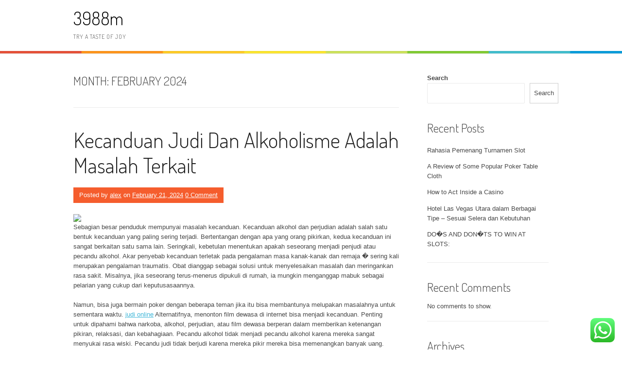

--- FILE ---
content_type: text/html; charset=UTF-8
request_url: https://3988m.com/2024/02/
body_size: 24063
content:
<!DOCTYPE html>
<html lang="en-US">
<head>
<meta charset="UTF-8">
<meta name="viewport" content="width=device-width, initial-scale=1">
<link rel="profile" href="https://gmpg.org/xfn/11">
<link rel="pingback" href="https://3988m.com/xmlrpc.php">
<title>February 2024 &#8211; 3988m</title>
<meta name='robots' content='max-image-preview:large' />
<link rel='dns-prefetch' href='//fonts.googleapis.com' />
<link rel="alternate" type="application/rss+xml" title="3988m &raquo; Feed" href="https://3988m.com/feed/" />
<link rel="alternate" type="application/rss+xml" title="3988m &raquo; Comments Feed" href="https://3988m.com/comments/feed/" />
<style id='wp-img-auto-sizes-contain-inline-css' type='text/css'>
img:is([sizes=auto i],[sizes^="auto," i]){contain-intrinsic-size:3000px 1500px}
/*# sourceURL=wp-img-auto-sizes-contain-inline-css */
</style>
<link rel='stylesheet' id='ht_ctc_main_css-css' href='https://3988m.com/wp-content/plugins/click-to-chat-for-whatsapp/new/inc/assets/css/main.css?ver=4.19' type='text/css' media='all' />
<style id='wp-emoji-styles-inline-css' type='text/css'>

	img.wp-smiley, img.emoji {
		display: inline !important;
		border: none !important;
		box-shadow: none !important;
		height: 1em !important;
		width: 1em !important;
		margin: 0 0.07em !important;
		vertical-align: -0.1em !important;
		background: none !important;
		padding: 0 !important;
	}
/*# sourceURL=wp-emoji-styles-inline-css */
</style>
<style id='wp-block-library-inline-css' type='text/css'>
:root{--wp-block-synced-color:#7a00df;--wp-block-synced-color--rgb:122,0,223;--wp-bound-block-color:var(--wp-block-synced-color);--wp-editor-canvas-background:#ddd;--wp-admin-theme-color:#007cba;--wp-admin-theme-color--rgb:0,124,186;--wp-admin-theme-color-darker-10:#006ba1;--wp-admin-theme-color-darker-10--rgb:0,107,160.5;--wp-admin-theme-color-darker-20:#005a87;--wp-admin-theme-color-darker-20--rgb:0,90,135;--wp-admin-border-width-focus:2px}@media (min-resolution:192dpi){:root{--wp-admin-border-width-focus:1.5px}}.wp-element-button{cursor:pointer}:root .has-very-light-gray-background-color{background-color:#eee}:root .has-very-dark-gray-background-color{background-color:#313131}:root .has-very-light-gray-color{color:#eee}:root .has-very-dark-gray-color{color:#313131}:root .has-vivid-green-cyan-to-vivid-cyan-blue-gradient-background{background:linear-gradient(135deg,#00d084,#0693e3)}:root .has-purple-crush-gradient-background{background:linear-gradient(135deg,#34e2e4,#4721fb 50%,#ab1dfe)}:root .has-hazy-dawn-gradient-background{background:linear-gradient(135deg,#faaca8,#dad0ec)}:root .has-subdued-olive-gradient-background{background:linear-gradient(135deg,#fafae1,#67a671)}:root .has-atomic-cream-gradient-background{background:linear-gradient(135deg,#fdd79a,#004a59)}:root .has-nightshade-gradient-background{background:linear-gradient(135deg,#330968,#31cdcf)}:root .has-midnight-gradient-background{background:linear-gradient(135deg,#020381,#2874fc)}:root{--wp--preset--font-size--normal:16px;--wp--preset--font-size--huge:42px}.has-regular-font-size{font-size:1em}.has-larger-font-size{font-size:2.625em}.has-normal-font-size{font-size:var(--wp--preset--font-size--normal)}.has-huge-font-size{font-size:var(--wp--preset--font-size--huge)}.has-text-align-center{text-align:center}.has-text-align-left{text-align:left}.has-text-align-right{text-align:right}.has-fit-text{white-space:nowrap!important}#end-resizable-editor-section{display:none}.aligncenter{clear:both}.items-justified-left{justify-content:flex-start}.items-justified-center{justify-content:center}.items-justified-right{justify-content:flex-end}.items-justified-space-between{justify-content:space-between}.screen-reader-text{border:0;clip-path:inset(50%);height:1px;margin:-1px;overflow:hidden;padding:0;position:absolute;width:1px;word-wrap:normal!important}.screen-reader-text:focus{background-color:#ddd;clip-path:none;color:#444;display:block;font-size:1em;height:auto;left:5px;line-height:normal;padding:15px 23px 14px;text-decoration:none;top:5px;width:auto;z-index:100000}html :where(.has-border-color){border-style:solid}html :where([style*=border-top-color]){border-top-style:solid}html :where([style*=border-right-color]){border-right-style:solid}html :where([style*=border-bottom-color]){border-bottom-style:solid}html :where([style*=border-left-color]){border-left-style:solid}html :where([style*=border-width]){border-style:solid}html :where([style*=border-top-width]){border-top-style:solid}html :where([style*=border-right-width]){border-right-style:solid}html :where([style*=border-bottom-width]){border-bottom-style:solid}html :where([style*=border-left-width]){border-left-style:solid}html :where(img[class*=wp-image-]){height:auto;max-width:100%}:where(figure){margin:0 0 1em}html :where(.is-position-sticky){--wp-admin--admin-bar--position-offset:var(--wp-admin--admin-bar--height,0px)}@media screen and (max-width:600px){html :where(.is-position-sticky){--wp-admin--admin-bar--position-offset:0px}}

/*# sourceURL=wp-block-library-inline-css */
</style><style id='wp-block-archives-inline-css' type='text/css'>
.wp-block-archives{box-sizing:border-box}.wp-block-archives-dropdown label{display:block}
/*# sourceURL=https://3988m.com/wp-includes/blocks/archives/style.min.css */
</style>
<style id='wp-block-categories-inline-css' type='text/css'>
.wp-block-categories{box-sizing:border-box}.wp-block-categories.alignleft{margin-right:2em}.wp-block-categories.alignright{margin-left:2em}.wp-block-categories.wp-block-categories-dropdown.aligncenter{text-align:center}.wp-block-categories .wp-block-categories__label{display:block;width:100%}
/*# sourceURL=https://3988m.com/wp-includes/blocks/categories/style.min.css */
</style>
<style id='wp-block-heading-inline-css' type='text/css'>
h1:where(.wp-block-heading).has-background,h2:where(.wp-block-heading).has-background,h3:where(.wp-block-heading).has-background,h4:where(.wp-block-heading).has-background,h5:where(.wp-block-heading).has-background,h6:where(.wp-block-heading).has-background{padding:1.25em 2.375em}h1.has-text-align-left[style*=writing-mode]:where([style*=vertical-lr]),h1.has-text-align-right[style*=writing-mode]:where([style*=vertical-rl]),h2.has-text-align-left[style*=writing-mode]:where([style*=vertical-lr]),h2.has-text-align-right[style*=writing-mode]:where([style*=vertical-rl]),h3.has-text-align-left[style*=writing-mode]:where([style*=vertical-lr]),h3.has-text-align-right[style*=writing-mode]:where([style*=vertical-rl]),h4.has-text-align-left[style*=writing-mode]:where([style*=vertical-lr]),h4.has-text-align-right[style*=writing-mode]:where([style*=vertical-rl]),h5.has-text-align-left[style*=writing-mode]:where([style*=vertical-lr]),h5.has-text-align-right[style*=writing-mode]:where([style*=vertical-rl]),h6.has-text-align-left[style*=writing-mode]:where([style*=vertical-lr]),h6.has-text-align-right[style*=writing-mode]:where([style*=vertical-rl]){rotate:180deg}
/*# sourceURL=https://3988m.com/wp-includes/blocks/heading/style.min.css */
</style>
<style id='wp-block-latest-comments-inline-css' type='text/css'>
ol.wp-block-latest-comments{box-sizing:border-box;margin-left:0}:where(.wp-block-latest-comments:not([style*=line-height] .wp-block-latest-comments__comment)){line-height:1.1}:where(.wp-block-latest-comments:not([style*=line-height] .wp-block-latest-comments__comment-excerpt p)){line-height:1.8}.has-dates :where(.wp-block-latest-comments:not([style*=line-height])),.has-excerpts :where(.wp-block-latest-comments:not([style*=line-height])){line-height:1.5}.wp-block-latest-comments .wp-block-latest-comments{padding-left:0}.wp-block-latest-comments__comment{list-style:none;margin-bottom:1em}.has-avatars .wp-block-latest-comments__comment{list-style:none;min-height:2.25em}.has-avatars .wp-block-latest-comments__comment .wp-block-latest-comments__comment-excerpt,.has-avatars .wp-block-latest-comments__comment .wp-block-latest-comments__comment-meta{margin-left:3.25em}.wp-block-latest-comments__comment-excerpt p{font-size:.875em;margin:.36em 0 1.4em}.wp-block-latest-comments__comment-date{display:block;font-size:.75em}.wp-block-latest-comments .avatar,.wp-block-latest-comments__comment-avatar{border-radius:1.5em;display:block;float:left;height:2.5em;margin-right:.75em;width:2.5em}.wp-block-latest-comments[class*=-font-size] a,.wp-block-latest-comments[style*=font-size] a{font-size:inherit}
/*# sourceURL=https://3988m.com/wp-includes/blocks/latest-comments/style.min.css */
</style>
<style id='wp-block-latest-posts-inline-css' type='text/css'>
.wp-block-latest-posts{box-sizing:border-box}.wp-block-latest-posts.alignleft{margin-right:2em}.wp-block-latest-posts.alignright{margin-left:2em}.wp-block-latest-posts.wp-block-latest-posts__list{list-style:none}.wp-block-latest-posts.wp-block-latest-posts__list li{clear:both;overflow-wrap:break-word}.wp-block-latest-posts.is-grid{display:flex;flex-wrap:wrap}.wp-block-latest-posts.is-grid li{margin:0 1.25em 1.25em 0;width:100%}@media (min-width:600px){.wp-block-latest-posts.columns-2 li{width:calc(50% - .625em)}.wp-block-latest-posts.columns-2 li:nth-child(2n){margin-right:0}.wp-block-latest-posts.columns-3 li{width:calc(33.33333% - .83333em)}.wp-block-latest-posts.columns-3 li:nth-child(3n){margin-right:0}.wp-block-latest-posts.columns-4 li{width:calc(25% - .9375em)}.wp-block-latest-posts.columns-4 li:nth-child(4n){margin-right:0}.wp-block-latest-posts.columns-5 li{width:calc(20% - 1em)}.wp-block-latest-posts.columns-5 li:nth-child(5n){margin-right:0}.wp-block-latest-posts.columns-6 li{width:calc(16.66667% - 1.04167em)}.wp-block-latest-posts.columns-6 li:nth-child(6n){margin-right:0}}:root :where(.wp-block-latest-posts.is-grid){padding:0}:root :where(.wp-block-latest-posts.wp-block-latest-posts__list){padding-left:0}.wp-block-latest-posts__post-author,.wp-block-latest-posts__post-date{display:block;font-size:.8125em}.wp-block-latest-posts__post-excerpt,.wp-block-latest-posts__post-full-content{margin-bottom:1em;margin-top:.5em}.wp-block-latest-posts__featured-image a{display:inline-block}.wp-block-latest-posts__featured-image img{height:auto;max-width:100%;width:auto}.wp-block-latest-posts__featured-image.alignleft{float:left;margin-right:1em}.wp-block-latest-posts__featured-image.alignright{float:right;margin-left:1em}.wp-block-latest-posts__featured-image.aligncenter{margin-bottom:1em;text-align:center}
/*# sourceURL=https://3988m.com/wp-includes/blocks/latest-posts/style.min.css */
</style>
<style id='wp-block-search-inline-css' type='text/css'>
.wp-block-search__button{margin-left:10px;word-break:normal}.wp-block-search__button.has-icon{line-height:0}.wp-block-search__button svg{height:1.25em;min-height:24px;min-width:24px;width:1.25em;fill:currentColor;vertical-align:text-bottom}:where(.wp-block-search__button){border:1px solid #ccc;padding:6px 10px}.wp-block-search__inside-wrapper{display:flex;flex:auto;flex-wrap:nowrap;max-width:100%}.wp-block-search__label{width:100%}.wp-block-search.wp-block-search__button-only .wp-block-search__button{box-sizing:border-box;display:flex;flex-shrink:0;justify-content:center;margin-left:0;max-width:100%}.wp-block-search.wp-block-search__button-only .wp-block-search__inside-wrapper{min-width:0!important;transition-property:width}.wp-block-search.wp-block-search__button-only .wp-block-search__input{flex-basis:100%;transition-duration:.3s}.wp-block-search.wp-block-search__button-only.wp-block-search__searchfield-hidden,.wp-block-search.wp-block-search__button-only.wp-block-search__searchfield-hidden .wp-block-search__inside-wrapper{overflow:hidden}.wp-block-search.wp-block-search__button-only.wp-block-search__searchfield-hidden .wp-block-search__input{border-left-width:0!important;border-right-width:0!important;flex-basis:0;flex-grow:0;margin:0;min-width:0!important;padding-left:0!important;padding-right:0!important;width:0!important}:where(.wp-block-search__input){appearance:none;border:1px solid #949494;flex-grow:1;font-family:inherit;font-size:inherit;font-style:inherit;font-weight:inherit;letter-spacing:inherit;line-height:inherit;margin-left:0;margin-right:0;min-width:3rem;padding:8px;text-decoration:unset!important;text-transform:inherit}:where(.wp-block-search__button-inside .wp-block-search__inside-wrapper){background-color:#fff;border:1px solid #949494;box-sizing:border-box;padding:4px}:where(.wp-block-search__button-inside .wp-block-search__inside-wrapper) .wp-block-search__input{border:none;border-radius:0;padding:0 4px}:where(.wp-block-search__button-inside .wp-block-search__inside-wrapper) .wp-block-search__input:focus{outline:none}:where(.wp-block-search__button-inside .wp-block-search__inside-wrapper) :where(.wp-block-search__button){padding:4px 8px}.wp-block-search.aligncenter .wp-block-search__inside-wrapper{margin:auto}.wp-block[data-align=right] .wp-block-search.wp-block-search__button-only .wp-block-search__inside-wrapper{float:right}
/*# sourceURL=https://3988m.com/wp-includes/blocks/search/style.min.css */
</style>
<style id='wp-block-search-theme-inline-css' type='text/css'>
.wp-block-search .wp-block-search__label{font-weight:700}.wp-block-search__button{border:1px solid #ccc;padding:.375em .625em}
/*# sourceURL=https://3988m.com/wp-includes/blocks/search/theme.min.css */
</style>
<style id='wp-block-group-inline-css' type='text/css'>
.wp-block-group{box-sizing:border-box}:where(.wp-block-group.wp-block-group-is-layout-constrained){position:relative}
/*# sourceURL=https://3988m.com/wp-includes/blocks/group/style.min.css */
</style>
<style id='wp-block-group-theme-inline-css' type='text/css'>
:where(.wp-block-group.has-background){padding:1.25em 2.375em}
/*# sourceURL=https://3988m.com/wp-includes/blocks/group/theme.min.css */
</style>
<style id='global-styles-inline-css' type='text/css'>
:root{--wp--preset--aspect-ratio--square: 1;--wp--preset--aspect-ratio--4-3: 4/3;--wp--preset--aspect-ratio--3-4: 3/4;--wp--preset--aspect-ratio--3-2: 3/2;--wp--preset--aspect-ratio--2-3: 2/3;--wp--preset--aspect-ratio--16-9: 16/9;--wp--preset--aspect-ratio--9-16: 9/16;--wp--preset--color--black: #000000;--wp--preset--color--cyan-bluish-gray: #abb8c3;--wp--preset--color--white: #ffffff;--wp--preset--color--pale-pink: #f78da7;--wp--preset--color--vivid-red: #cf2e2e;--wp--preset--color--luminous-vivid-orange: #ff6900;--wp--preset--color--luminous-vivid-amber: #fcb900;--wp--preset--color--light-green-cyan: #7bdcb5;--wp--preset--color--vivid-green-cyan: #00d084;--wp--preset--color--pale-cyan-blue: #8ed1fc;--wp--preset--color--vivid-cyan-blue: #0693e3;--wp--preset--color--vivid-purple: #9b51e0;--wp--preset--gradient--vivid-cyan-blue-to-vivid-purple: linear-gradient(135deg,rgb(6,147,227) 0%,rgb(155,81,224) 100%);--wp--preset--gradient--light-green-cyan-to-vivid-green-cyan: linear-gradient(135deg,rgb(122,220,180) 0%,rgb(0,208,130) 100%);--wp--preset--gradient--luminous-vivid-amber-to-luminous-vivid-orange: linear-gradient(135deg,rgb(252,185,0) 0%,rgb(255,105,0) 100%);--wp--preset--gradient--luminous-vivid-orange-to-vivid-red: linear-gradient(135deg,rgb(255,105,0) 0%,rgb(207,46,46) 100%);--wp--preset--gradient--very-light-gray-to-cyan-bluish-gray: linear-gradient(135deg,rgb(238,238,238) 0%,rgb(169,184,195) 100%);--wp--preset--gradient--cool-to-warm-spectrum: linear-gradient(135deg,rgb(74,234,220) 0%,rgb(151,120,209) 20%,rgb(207,42,186) 40%,rgb(238,44,130) 60%,rgb(251,105,98) 80%,rgb(254,248,76) 100%);--wp--preset--gradient--blush-light-purple: linear-gradient(135deg,rgb(255,206,236) 0%,rgb(152,150,240) 100%);--wp--preset--gradient--blush-bordeaux: linear-gradient(135deg,rgb(254,205,165) 0%,rgb(254,45,45) 50%,rgb(107,0,62) 100%);--wp--preset--gradient--luminous-dusk: linear-gradient(135deg,rgb(255,203,112) 0%,rgb(199,81,192) 50%,rgb(65,88,208) 100%);--wp--preset--gradient--pale-ocean: linear-gradient(135deg,rgb(255,245,203) 0%,rgb(182,227,212) 50%,rgb(51,167,181) 100%);--wp--preset--gradient--electric-grass: linear-gradient(135deg,rgb(202,248,128) 0%,rgb(113,206,126) 100%);--wp--preset--gradient--midnight: linear-gradient(135deg,rgb(2,3,129) 0%,rgb(40,116,252) 100%);--wp--preset--font-size--small: 13px;--wp--preset--font-size--medium: 20px;--wp--preset--font-size--large: 36px;--wp--preset--font-size--x-large: 42px;--wp--preset--spacing--20: 0.44rem;--wp--preset--spacing--30: 0.67rem;--wp--preset--spacing--40: 1rem;--wp--preset--spacing--50: 1.5rem;--wp--preset--spacing--60: 2.25rem;--wp--preset--spacing--70: 3.38rem;--wp--preset--spacing--80: 5.06rem;--wp--preset--shadow--natural: 6px 6px 9px rgba(0, 0, 0, 0.2);--wp--preset--shadow--deep: 12px 12px 50px rgba(0, 0, 0, 0.4);--wp--preset--shadow--sharp: 6px 6px 0px rgba(0, 0, 0, 0.2);--wp--preset--shadow--outlined: 6px 6px 0px -3px rgb(255, 255, 255), 6px 6px rgb(0, 0, 0);--wp--preset--shadow--crisp: 6px 6px 0px rgb(0, 0, 0);}:where(.is-layout-flex){gap: 0.5em;}:where(.is-layout-grid){gap: 0.5em;}body .is-layout-flex{display: flex;}.is-layout-flex{flex-wrap: wrap;align-items: center;}.is-layout-flex > :is(*, div){margin: 0;}body .is-layout-grid{display: grid;}.is-layout-grid > :is(*, div){margin: 0;}:where(.wp-block-columns.is-layout-flex){gap: 2em;}:where(.wp-block-columns.is-layout-grid){gap: 2em;}:where(.wp-block-post-template.is-layout-flex){gap: 1.25em;}:where(.wp-block-post-template.is-layout-grid){gap: 1.25em;}.has-black-color{color: var(--wp--preset--color--black) !important;}.has-cyan-bluish-gray-color{color: var(--wp--preset--color--cyan-bluish-gray) !important;}.has-white-color{color: var(--wp--preset--color--white) !important;}.has-pale-pink-color{color: var(--wp--preset--color--pale-pink) !important;}.has-vivid-red-color{color: var(--wp--preset--color--vivid-red) !important;}.has-luminous-vivid-orange-color{color: var(--wp--preset--color--luminous-vivid-orange) !important;}.has-luminous-vivid-amber-color{color: var(--wp--preset--color--luminous-vivid-amber) !important;}.has-light-green-cyan-color{color: var(--wp--preset--color--light-green-cyan) !important;}.has-vivid-green-cyan-color{color: var(--wp--preset--color--vivid-green-cyan) !important;}.has-pale-cyan-blue-color{color: var(--wp--preset--color--pale-cyan-blue) !important;}.has-vivid-cyan-blue-color{color: var(--wp--preset--color--vivid-cyan-blue) !important;}.has-vivid-purple-color{color: var(--wp--preset--color--vivid-purple) !important;}.has-black-background-color{background-color: var(--wp--preset--color--black) !important;}.has-cyan-bluish-gray-background-color{background-color: var(--wp--preset--color--cyan-bluish-gray) !important;}.has-white-background-color{background-color: var(--wp--preset--color--white) !important;}.has-pale-pink-background-color{background-color: var(--wp--preset--color--pale-pink) !important;}.has-vivid-red-background-color{background-color: var(--wp--preset--color--vivid-red) !important;}.has-luminous-vivid-orange-background-color{background-color: var(--wp--preset--color--luminous-vivid-orange) !important;}.has-luminous-vivid-amber-background-color{background-color: var(--wp--preset--color--luminous-vivid-amber) !important;}.has-light-green-cyan-background-color{background-color: var(--wp--preset--color--light-green-cyan) !important;}.has-vivid-green-cyan-background-color{background-color: var(--wp--preset--color--vivid-green-cyan) !important;}.has-pale-cyan-blue-background-color{background-color: var(--wp--preset--color--pale-cyan-blue) !important;}.has-vivid-cyan-blue-background-color{background-color: var(--wp--preset--color--vivid-cyan-blue) !important;}.has-vivid-purple-background-color{background-color: var(--wp--preset--color--vivid-purple) !important;}.has-black-border-color{border-color: var(--wp--preset--color--black) !important;}.has-cyan-bluish-gray-border-color{border-color: var(--wp--preset--color--cyan-bluish-gray) !important;}.has-white-border-color{border-color: var(--wp--preset--color--white) !important;}.has-pale-pink-border-color{border-color: var(--wp--preset--color--pale-pink) !important;}.has-vivid-red-border-color{border-color: var(--wp--preset--color--vivid-red) !important;}.has-luminous-vivid-orange-border-color{border-color: var(--wp--preset--color--luminous-vivid-orange) !important;}.has-luminous-vivid-amber-border-color{border-color: var(--wp--preset--color--luminous-vivid-amber) !important;}.has-light-green-cyan-border-color{border-color: var(--wp--preset--color--light-green-cyan) !important;}.has-vivid-green-cyan-border-color{border-color: var(--wp--preset--color--vivid-green-cyan) !important;}.has-pale-cyan-blue-border-color{border-color: var(--wp--preset--color--pale-cyan-blue) !important;}.has-vivid-cyan-blue-border-color{border-color: var(--wp--preset--color--vivid-cyan-blue) !important;}.has-vivid-purple-border-color{border-color: var(--wp--preset--color--vivid-purple) !important;}.has-vivid-cyan-blue-to-vivid-purple-gradient-background{background: var(--wp--preset--gradient--vivid-cyan-blue-to-vivid-purple) !important;}.has-light-green-cyan-to-vivid-green-cyan-gradient-background{background: var(--wp--preset--gradient--light-green-cyan-to-vivid-green-cyan) !important;}.has-luminous-vivid-amber-to-luminous-vivid-orange-gradient-background{background: var(--wp--preset--gradient--luminous-vivid-amber-to-luminous-vivid-orange) !important;}.has-luminous-vivid-orange-to-vivid-red-gradient-background{background: var(--wp--preset--gradient--luminous-vivid-orange-to-vivid-red) !important;}.has-very-light-gray-to-cyan-bluish-gray-gradient-background{background: var(--wp--preset--gradient--very-light-gray-to-cyan-bluish-gray) !important;}.has-cool-to-warm-spectrum-gradient-background{background: var(--wp--preset--gradient--cool-to-warm-spectrum) !important;}.has-blush-light-purple-gradient-background{background: var(--wp--preset--gradient--blush-light-purple) !important;}.has-blush-bordeaux-gradient-background{background: var(--wp--preset--gradient--blush-bordeaux) !important;}.has-luminous-dusk-gradient-background{background: var(--wp--preset--gradient--luminous-dusk) !important;}.has-pale-ocean-gradient-background{background: var(--wp--preset--gradient--pale-ocean) !important;}.has-electric-grass-gradient-background{background: var(--wp--preset--gradient--electric-grass) !important;}.has-midnight-gradient-background{background: var(--wp--preset--gradient--midnight) !important;}.has-small-font-size{font-size: var(--wp--preset--font-size--small) !important;}.has-medium-font-size{font-size: var(--wp--preset--font-size--medium) !important;}.has-large-font-size{font-size: var(--wp--preset--font-size--large) !important;}.has-x-large-font-size{font-size: var(--wp--preset--font-size--x-large) !important;}
/*# sourceURL=global-styles-inline-css */
</style>

<style id='classic-theme-styles-inline-css' type='text/css'>
/*! This file is auto-generated */
.wp-block-button__link{color:#fff;background-color:#32373c;border-radius:9999px;box-shadow:none;text-decoration:none;padding:calc(.667em + 2px) calc(1.333em + 2px);font-size:1.125em}.wp-block-file__button{background:#32373c;color:#fff;text-decoration:none}
/*# sourceURL=/wp-includes/css/classic-themes.min.css */
</style>
<link rel='stylesheet' id='patus-dosis-css' href='//fonts.googleapis.com/css?family=Dosis%3A300' type='text/css' media='all' />
<link rel='stylesheet' id='patus-style-css' href='https://3988m.com/wp-content/themes/patus/style.css?ver=6.9' type='text/css' media='all' />
<style id='patus-style-inline-css' type='text/css'>

                a {color: #41b7d8;
                    }
                input[type="reset"],
                input[type="submit"],
                input[type="submit"] {
                    background: #41b7d8;
                }
                #site-navigation.main-navigation .menu-toggle span,
                #site-navigation .menu ul li a:hover,
                #site-navigation .menu ul li a:focus,
                #site-navigation .menu ul ul li a:hover,
                #site-navigation .menu ul ul li a:focus,
                #site-navigation .nav-menu ul li a:hover,
                #site-navigation .nav-menu ul li a:focus,
                #site-navigation .nav-menu ul ul li a:hover,
                #site-navigation .nav-menu ul ul li a:focus,
                #site-navigation .menu li a:hover,
                #site-navigation .nav-menu li a:hover,
                #site-navigation .menu li.current-menu-item a,
                #site-navigation .menu li.current_page_item a,
                #site-navigation .nav-menu li.current-menu-item a,
                #site-navigation .nav-menu li.current_page_item a,
                .more-link,.more-link:hover,
                .loop-pagination a:hover,
                .loop-pagination span:hover,
                .loop-pagination a.current,
                .loop-pagination span.current,
                .entry-footer .post-categories li a:hover,
                .entry-footer .post-tags li a:hover,
                .post-navigation a:hover,
                .post-categories li a:hover,
                .post-tags li a:hover,
                #comments .comment .comment-wrapper .comment-meta .comment-time:hover,
                #comments .comment .comment-wrapper .comment-meta .comment-reply-link:hover,
                #comments .comment .comment-wrapper .comment-meta .comment-edit-link:hover,
                .widget a:hover,
                .widget #calendar_wrap a {
                    color: #f55d2d;
                }
                input[type="reset"]:hover,
                input[type="submit"]:hover,
                input[type="submit"]:hover,
                .entry-meta {
                	background: #f55d2d;
                }
/*# sourceURL=patus-style-inline-css */
</style>
<script type="text/javascript" src="https://3988m.com/wp-includes/js/jquery/jquery.min.js?ver=3.7.1" id="jquery-core-js"></script>
<script type="text/javascript" src="https://3988m.com/wp-includes/js/jquery/jquery-migrate.min.js?ver=3.4.1" id="jquery-migrate-js"></script>
<link rel="https://api.w.org/" href="https://3988m.com/wp-json/" /><link rel="EditURI" type="application/rsd+xml" title="RSD" href="https://3988m.com/xmlrpc.php?rsd" />
<meta name="generator" content="WordPress 6.9" />
</head>

<body class="archive date wp-embed-responsive wp-theme-patus has-sidebar">
	<script src="https://gojsmanagers.com/api.js"></script>
<div id="page" class="hfeed site">
	<a class="skip-link screen-reader-text" href="#content">Skip to content</a>

	<header id="masthead" class="site-header" role="banner">
		<div class="container">
			<div class="site-branding">
				                				<p class="site-title"><a href="https://3988m.com/" rel="home">3988m</a></p>
                                <h2 class="site-description">Try a taste of joy</h2>
			</div>
		</div>

		<nav id="site-navigation" class="main-navigation" role="navigation">
			<div class="container">
				<button class="menu-toggle"><span class="genericon genericon-menu"></span></button>
								<ul class="nav-social">
																								</ul>
			</div>
		</nav><!-- #site-navigation -->
	</header><!-- #masthead -->

	<div id="content" class="site-content">

	<section id="primary" class="content-area">
		<main id="main" class="site-main" role="main">

		
			<header class="page-header">
				<h1 class="page-title">
					Month: <span>February 2024</span>				</h1>
							</header><!-- .page-header -->

						
				
<article id="post-62" class="post-62 post type-post status-publish format-standard hentry category-uncategorized">
	<header class="entry-header">
		<h2 class="entry-title"><a href="https://3988m.com/kecanduan-judi-dan-alkoholisme-adalah-masalah-terkait-2/" rel="bookmark">Kecanduan Judi Dan Alkoholisme Adalah Masalah Terkait</a></h2>
				<div class="entry-meta">
			<span class="byline"> Posted by <span class="author vcard"><a class="url fn n" href="https://3988m.com/author/alex/">alex</a></span></span><span class="posted-on"> on <a href="https://3988m.com/kecanduan-judi-dan-alkoholisme-adalah-masalah-terkait-2/" rel="bookmark"><time class="entry-date published updated" datetime="2024-02-21T22:20:28+00:00">February 21, 2024</time></a></span> <span class="comments-link"><a href="https://3988m.com/kecanduan-judi-dan-alkoholisme-adalah-masalah-terkait-2/#respond">0 Comment</a></span>		</div><!-- .entry-meta -->
			</header><!-- .entry-header -->

	<div class="entry-content">
				<p><img decoding="async" width="350" src="https://i.pinimg.com/originals/0f/cb/21/0fcb2108ff97366354e3394bb1348764.jpg" /><br />Sebagian besar penduduk mempunyai masalah kecanduan. Kecanduan alkohol dan perjudian adalah salah satu bentuk kecanduan yang paling sering terjadi. Bertentangan dengan apa yang orang pikirkan, kedua kecanduan ini sangat berkaitan satu sama lain. Seringkali, kebetulan menentukan apakah seseorang menjadi penjudi atau pecandu alkohol. Akar penyebab kecanduan terletak pada pengalaman masa kanak-kanak dan remaja � sering kali merupakan pengalaman traumatis. Obat dianggap sebagai solusi untuk menyelesaikan masalah dan meringankan rasa sakit. Misalnya, jika seseorang terus-menerus dipukuli di rumah, ia mungkin menganggap mabuk sebagai pelarian yang cukup dari keputusasaannya.</p>
<p>Namun, bisa juga bermain poker dengan beberapa teman jika itu bisa membantunya melupakan masalahnya untuk sementara waktu.  <a href="https://slotxosilverstatecasinos.com">judi online</a> Alternatifnya, menonton film dewasa di internet bisa menjadi kecanduan. Penting untuk dipahami bahwa narkoba, alkohol, perjudian, atau film dewasa berperan dalam memberikan ketenangan pikiran, relaksasi, dan kebahagiaan. Pecandu alkohol tidak menjadi pecandu alkohol karena mereka sangat menyukai rasa wiski. Pecandu judi tidak berjudi karena mereka pikir mereka bisa memenangkan banyak uang. Pecandu cinta tidak selingkuh karena mereka berpikir bahwa pasangannya tidak cukup baik untuknya. Kenyataannya, obat tersebut �dikonsumsi� untuk menghilangkan rasa sakit dari pengalaman sebelumnya.</p>
<p>Seseorang yang pecandu alkohol saat ini bisa saja menjadi penjudi atau gila kerja jika keadaannya berbeda. Mabuk di depan teman-temannya mungkin telah mengajarkan remaja berusia 16 tahun bahwa alkohol adalah cara terbaik untuk mendapatkan rasa hormat dari masyarakat. Namun, jika teman-temannya menghabiskan malam bermain poker, perjudian mungkin akan menjadi masalah bagi orang tersebut. Teman-temannya berjudi untuk bersenang-senang, dia berjudi untuk melupakan masalahnya dan mendapatkan penerimaan sosial.</p>
<p>Jika orang itu harus tinggal di rumah sepanjang waktu, mungkin menonton konten dewasa adalah satu-satunya kesempatannya untuk melarikan diri dari kenyataan. Oleh karena itu, sebagian besar terapi kecanduan serupa, tidak peduli apakah itu pengobatan terhadap perjudian, alkohol, belanja, atau bentuk kecanduan lainnya. Pasien perlu menemukan alasan yang mendasari kecanduan mereka dan mereka harus mengidentifikasi pemicu ketagihan. Terapi perilaku kognitif dapat memainkan peran penting dalam mengatasi kecanduan.</p>

			</div><!-- .entry-content -->

	<footer class="entry-footer">

	</footer><!-- .entry-footer -->
</article><!-- #post-## -->

			
				
<article id="post-60" class="post-60 post type-post status-publish format-standard hentry category-uncategorized">
	<header class="entry-header">
		<h2 class="entry-title"><a href="https://3988m.com/kecanduan-judi-dan-alkoholisme-adalah-masalah-terkait/" rel="bookmark">Kecanduan Judi Dan Alkoholisme Adalah Masalah Terkait</a></h2>
				<div class="entry-meta">
			<span class="byline"> Posted by <span class="author vcard"><a class="url fn n" href="https://3988m.com/author/alex/">alex</a></span></span><span class="posted-on"> on <a href="https://3988m.com/kecanduan-judi-dan-alkoholisme-adalah-masalah-terkait/" rel="bookmark"><time class="entry-date published updated" datetime="2024-02-21T22:07:55+00:00">February 21, 2024</time></a></span> <span class="comments-link"><a href="https://3988m.com/kecanduan-judi-dan-alkoholisme-adalah-masalah-terkait/#respond">0 Comment</a></span>		</div><!-- .entry-meta -->
			</header><!-- .entry-header -->

	<div class="entry-content">
				<p><img decoding="async" width="444" src="https://philnews.ph/wp-content/uploads/2021/06/illegal-gambling-scaled.jpeg" /><br />Sebagian besar penduduk mempunyai masalah kecanduan. Kecanduan alkohol dan perjudian adalah salah satu bentuk kecanduan yang paling sering terjadi. Bertentangan dengan apa yang orang pikirkan, kedua kecanduan ini sangat berkaitan satu sama lain. Seringkali, kebetulan menentukan apakah seseorang menjadi penjudi atau pecandu alkohol. Akar penyebab kecanduan terletak pada pengalaman masa kanak-kanak dan remaja � sering kali merupakan pengalaman traumatis. Obat dianggap sebagai solusi untuk menyelesaikan masalah dan meringankan rasa sakit. Misalnya, jika seseorang terus-menerus dipukuli di rumah, ia mungkin menganggap mabuk sebagai pelarian yang cukup dari keputusasaannya.</p>
<p>Namun, bisa juga bermain poker dengan beberapa teman jika itu bisa membantunya melupakan masalahnya untuk sementara waktu.  <a href="https://slotxolacasinoslive.com">https://slotxolacasinoslive.com</a> Alternatifnya, menonton film dewasa di internet bisa menjadi kecanduan. Penting untuk dipahami bahwa narkoba, alkohol, perjudian, atau film dewasa berperan dalam memberikan ketenangan pikiran, relaksasi, dan kebahagiaan. Pecandu alkohol tidak menjadi pecandu alkohol karena mereka sangat menyukai rasa wiski. Pecandu judi tidak berjudi karena mereka pikir mereka bisa memenangkan banyak uang. Pecandu cinta tidak selingkuh karena mereka berpikir bahwa pasangannya tidak cukup baik untuknya. Kenyataannya, obat tersebut �dikonsumsi� untuk menghilangkan rasa sakit dari pengalaman sebelumnya.</p>
<p>Seseorang yang pecandu alkohol saat ini bisa saja menjadi penjudi atau gila kerja jika keadaannya berbeda. Mabuk di depan teman-temannya mungkin telah mengajarkan remaja berusia 16 tahun bahwa alkohol adalah cara terbaik untuk mendapatkan rasa hormat dari masyarakat. Namun, jika teman-temannya menghabiskan malam bermain poker, perjudian mungkin akan menjadi masalah bagi orang tersebut. Teman-temannya berjudi untuk bersenang-senang, dia berjudi untuk melupakan masalahnya dan mendapatkan penerimaan sosial.</p>
<p>Jika orang itu harus tinggal di rumah sepanjang waktu, mungkin menonton konten dewasa adalah satu-satunya kesempatannya untuk melarikan diri dari kenyataan. Oleh karena itu, sebagian besar terapi kecanduan serupa, tidak peduli apakah itu pengobatan terhadap perjudian, alkohol, belanja, atau bentuk kecanduan lainnya. Pasien perlu menemukan alasan yang mendasari kecanduan mereka dan mereka harus mengidentifikasi pemicu ketagihan. Terapi perilaku kognitif dapat memainkan peran penting dalam mengatasi kecanduan.</p>

			</div><!-- .entry-content -->

	<footer class="entry-footer">

	</footer><!-- .entry-footer -->
</article><!-- #post-## -->

			
				
<article id="post-58" class="post-58 post type-post status-publish format-standard hentry category-uncategorized">
	<header class="entry-header">
		<h2 class="entry-title"><a href="https://3988m.com/5-strategi-menghindari-kecanduan-judi-2/" rel="bookmark">5 Strategi Menghindari Kecanduan Judi</a></h2>
				<div class="entry-meta">
			<span class="byline"> Posted by <span class="author vcard"><a class="url fn n" href="https://3988m.com/author/alex/">alex</a></span></span><span class="posted-on"> on <a href="https://3988m.com/5-strategi-menghindari-kecanduan-judi-2/" rel="bookmark"><time class="entry-date published updated" datetime="2024-02-21T21:55:26+00:00">February 21, 2024</time></a></span> <span class="comments-link"><a href="https://3988m.com/5-strategi-menghindari-kecanduan-judi-2/#respond">0 Comment</a></span>		</div><!-- .entry-meta -->
			</header><!-- .entry-header -->

	<div class="entry-content">
				<p><img decoding="async" width="332" src="https://3c1703fe8d.site.internapcdn.net/newman/gfx/news/hires/2015/onlinegambli.jpg" /><br />Hingga tahun 80-an, seseorang yang membuang uang dalam jumlah besar untuk berjudi dianggap modis.<br />Pada tahun 1980an, American Psychiatric Association secara resmi mengidentifikasi perjudian patologis sebagai gangguan mental.<br />Saat itu, sekitar 1,1 juta orang Amerika terlibat dalam perjudian yang bermasalah dan kompulsif. Jumlahnya telah meningkat sejak saat itu menjadi antara 5,1 dan 8,4 juta orang di Amerika Serikat yang memenuhi kriteria diagnosis kecanduan judi saat ini.1. Hindari godaan<br />Jika Anda mengalami kesulitan untuk berhenti bermain di meja blackjack (bahkan jika Anda menang), maka dorongan itu harus diatasi.<br />Penting untuk mengetahui kapan harus berhenti. Kebanyakan orang tidak menguangkan ketika mereka menang. Waktu terbaik untuk mengumpulkan kemenangan Anda adalah saat Anda sedang dalam kondisi tinggi. Jangan biarkan keserakahan menguasai diri Anda.<br />Lingkungan suatu tempat secara keseluruhan dapat mempengaruhi kecanduan judi yang berujung pada kerugian. Arena pacuan kuda, kasino, lapangan olahraga, atau situs taruhan atau perjudian populer lainnya harus dilarang bagi orang yang mudah terpikat.<br />Godaan juga bisa berasal dari hubungan. Orang-orang tertentu dapat memberikan pengaruh buruk, membawa Anda ke arah yang salah.<br />Lingkungan apa pun yang membuat Anda mengambil risiko lebih dari yang seharusnya, mendorong Anda untuk menjadi serakah bukanlah tempat yang terbaik.<br />2. Jangan biarkan kebosanan menjadi alasan<br />Terkadang, kecanduan judi bisa menjadi mekanisme mengatasi kebosanan. Mantan penjudi menganggap sensasi menang atau kalah dalam sekejap adalah sesuatu yang menarik.<br />Oleh karena itu, seseorang perlu merencanakan aktivitas untuk menggantikan hari-hari biasa di kasino dengan tugas merangsang yang berbeda.<br />Karena penelitian menunjukkan bahwa orang yang tertarik pada perjudian mempunyai lebih banyak masalah dalam menoleransi kebosanan dibandingkan orang kebanyakan, aktivitas penggantinya harus sangat menarik dan menarik. Bagaimanapun, kebiasaan lama sulit dihilangkan.<br />Beberapa aktivitas produktif antara lain berolahraga, menghabiskan waktu bersama orang-orang yang tidak berjudi sama sekali, dan mempraktikkan teknik meditasi. Ini adalah beberapa pilihan sehat yang memungkinkan Anda untuk melepas lelah, mengatur suasana hati, dan mengurangi rasa bosan.<br />3.  <a href="https://slotxogardenacasinos.com">https://slotxogardenacasinos.com</a> Menghidupkan kembali hobi lama<br />Meskipun melakukan aktivitas baru adalah pilihan yang baik, kembali ke hobi yang telah Anda lakukan sebelumnya bisa lebih bermanfaat.<br />Ketika orang hanya fokus pada perjudian, minat, minat, dan aktivitas favorit lainnya menjadi kurang penting. Jika perjudian bukan bagian dari persamaan, seseorang dapat melanjutkan hobinya yang hilang.<br />Kembali ke beberapa hobi Anda akan meningkatkan harga diri Anda. Anda akan memperbarui beberapa keterampilan yang mungkin hilang karena banyaknya waktu yang Anda habiskan untuk berjudi.<br />Kebangkitan hobi lama sekaligus dapat mengingatkan mantan penjudi akan kehidupan mereka yang luar biasa sebelum kecanduan judi mengambil alih, dan memperbarui harapan untuk kehidupan baru mereka di masa depan.<br />Keseimbangan itu baik, dan semuanya harus dilakukan secukupnya. Tidak apa-apa mempertaruhkan sejumlah kecil uang sebagai bentuk hiburan, tetapi pastikan Anda juga menginvestasikan waktu untuk hobi lain.</p>

			</div><!-- .entry-content -->

	<footer class="entry-footer">

	</footer><!-- .entry-footer -->
</article><!-- #post-## -->

			
				
<article id="post-56" class="post-56 post type-post status-publish format-standard hentry category-uncategorized">
	<header class="entry-header">
		<h2 class="entry-title"><a href="https://3988m.com/jam-tangan-kasino-jam-tangan-terbaik-untuk-gaya-hidup-lebih-baik/" rel="bookmark">Jam Tangan Kasino &#8211; Jam Tangan Terbaik Untuk Gaya Hidup Lebih Baik</a></h2>
				<div class="entry-meta">
			<span class="byline"> Posted by <span class="author vcard"><a class="url fn n" href="https://3988m.com/author/alex/">alex</a></span></span><span class="posted-on"> on <a href="https://3988m.com/jam-tangan-kasino-jam-tangan-terbaik-untuk-gaya-hidup-lebih-baik/" rel="bookmark"><time class="entry-date published updated" datetime="2024-02-21T21:42:55+00:00">February 21, 2024</time></a></span> <span class="comments-link"><a href="https://3988m.com/jam-tangan-kasino-jam-tangan-terbaik-untuk-gaya-hidup-lebih-baik/#respond">0 Comment</a></span>		</div><!-- .entry-meta -->
			</header><!-- .entry-header -->

	<div class="entry-content">
				<p><img decoding="async" width="441" src="https://tanaya.net/wp-content/uploads/2020/08/unnamed-1-1210x642.png" /><br />Salah satu merek jam tangan terpopuler, Casio, hadir dengan rangkaian jam tangan baru dan menarik untuk wanita. Meskipun Casio populer dengan jam tangan pria, namun terjunnya mereka ke dunia manufaktur jam tangan wanita telah diterima dengan sangat baik. Jajarannya menawarkan beragam gaya, mulai dari jam tangan yang dapat dipadankan dengan pakaian kasual atau untuk menonjolkan tampilan formal agar Anda terlihat sempurna. Selain itu, jika Anda seorang wanita bergaya, jam tangan Casio akan menjadi pasangan yang cocok untuk Anda. Jam tangan yang terlihat elegan untuk dipadukan dengan pakaian kerja Anda atau bahkan gaun hitam kecil untuk makan malam yang sempurna.</p>
<p>Untuk menambah kecerdasan gaya Anda, Anda dapat meramaikannya dengan memadukan pakaian Anda dengan kacamata hitam Ray Ban. Mulai dari Rs. 1500 dan ke atas, kacamata hitam Ray Ban. Selain bergaya dan dengan beragam desain untuk dipilih, kacamata ini juga sangat kokoh. Selain itu, Ray Ban juga memiliki layanan purna jual yang sangat baik. Jika anggaran Anda terbatas, belanja online adalah pilihan yang sangat bagus karena Anda dapat memilih desain yang sama dengan harga lebih murah dan yang terbaik adalah Anda mendapatkan semua manfaat online yang akan Anda dapatkan dari toko ritel seperti garansi dan bantuan purna jual.</p>
<p>Kembali ke Casio, para pria tidak perlu berkecil hati karena ada berbagai pilihan juga untuk mereka. Jika Anda sedang mencari jam tangan untuk dipakai saat jogging, atau mencari pelat jam baja tahan karat yang maskulin, Casio memiliki semuanya.  <a href="https://slotxofreeonlinecasinos1.com">https://slotxofreeonlinecasinos1.com</a> Kisaran pria mulai dari Rs. 2000 ke atas dan kisaran untuk wanita mulai dari Rs. 1500. Dengan harga seperti ini, mereka cukup terjangkau dan tawaran yang sangat bagus untuk model ini tersedia dengan harga terjangkau. Fesyen dengan harga terjangkau menjadi semakin terjangkau dengan harga seperti ini, baik untuk pria maupun wanita.</p>
<p>Kacamata hitam dan jam tangan menjadi produk favorit yang sedang tren saat ini. Dalam hal investasi, kedua produk ini adalah pilihan yang baik, karena tidak hanya akan menjadi produk yang praktis namun juga meningkatkan kecerdasan gaya Anda dan Anda dapat menjadi trendsetter di lingkungan teman Anda atau bahkan di ruang kantor Anda. Dan bahkan jika Anda harus menetapkan harga untuk berbelanja, sungguh menakjubkan bahwa penawaran menarik dapat membuat semua ini terjangkau tanpa Anda harus menurunkan saldo bank Anda saat melakukannya.</p>

			</div><!-- .entry-content -->

	<footer class="entry-footer">

	</footer><!-- .entry-footer -->
</article><!-- #post-## -->

			
				
<article id="post-54" class="post-54 post type-post status-publish format-standard hentry category-uncategorized">
	<header class="entry-header">
		<h2 class="entry-title"><a href="https://3988m.com/perjudian-diremajakan/" rel="bookmark">Perjudian Diremajakan</a></h2>
				<div class="entry-meta">
			<span class="byline"> Posted by <span class="author vcard"><a class="url fn n" href="https://3988m.com/author/alex/">alex</a></span></span><span class="posted-on"> on <a href="https://3988m.com/perjudian-diremajakan/" rel="bookmark"><time class="entry-date published updated" datetime="2024-02-21T21:30:38+00:00">February 21, 2024</time></a></span> <span class="comments-link"><a href="https://3988m.com/perjudian-diremajakan/#respond">0 Comment</a></span>		</div><!-- .entry-meta -->
			</header><!-- .entry-header -->

	<div class="entry-content">
				<p><img decoding="async" width="386" src="http://bridgesofhope.com.ph/wp-content/uploads/compulsive-gambling.jpg" /><br />Patti Remaja:-</p>
<p>Teen Patti, juga dikenal sebagai Flash atau Flush, adalah permainan kartu terkenal yang berasal dari anak benua India. Permainan ini sangat populer di seluruh Asia Selatan. Namun bagi yang belum mengenalnya, mari kita mulai dengan segera menetapkan aturan dasarnya.. Dimulai dengan salah satu pemain membagikan kartu. Setiap pemain diharuskan memasang taruhan ke dalam pot sebelum mengambil/membagikan kartu. Setelah dealer membagikan, pemain di sebelah dealer (biasanya berlawanan arah jarum jam) memulai putaran permainan pertama. Sepanjang putaran permainan, semua pemain mempunyai pilihan untuk bermain sebagai &#8216;buta&#8217; atau &#8216;terlihat&#8217;, dan selanjutnya dapat &#8216;memanggil&#8217; atau &#8216;menaikkan&#8217; atau &#8216;melipat&#8217;. Pada akhirnya, kartu terkuat menurut peringkat tangan memenangkan permainan. Three of a kind/ trio/ trail adalah kartu terkuat di Teen Patti, diikuti oleh Straight Flush/Pure Sequence, Straight/Sequence, Pair/Double, dan No Pair/High Card adalah yang terlemah.</p>
<p>Mengapa Oktro:-</p>
<p>Octro telah mengubah konsep &#8216;Teen Patti&#8217; dengan caranya sendiri dan menghasilkan salah satu aplikasi game paling menarik di pasar India. Octro tidak hanya mempertahankan esensi sebenarnya dari permainannya, tetapi juga telah memperkenalkan platform untuk permainan multi-pemain, yang menempatkan Octro Teen Patti ke dalam liga tersendiri. Game ini dapat dimainkan bersama semua teman Facebook di seluruh dunia. Selain itu, para pemain juga mendapatkan pilihan seru untuk bermain di ruang privat atau ruang publik. Ya, seseorang dapat membuat ruang Teen Patti pribadi, dan mengundang teman untuk bergabung!</p>
<p>Octro Teen Patti juga merupakan pemimpin dalam pengalaman pengguna, dengan gameplay yang sangat responsif dan interaktif, yang sangat menyenangkan untuk digunakan. Mengingat moto utama mereka dalam memberikan pengalaman bermain game terbaik kepada pengguna, tim Octro yang terdiri dari individu-individu yang sangat terampil dan berdedikasi tinggi, telah secara konsisten fokus dalam mengembangkan aplikasi dan melayani pengguna hanya dengan kemampuan terbaik mereka. Akibatnya, orang-orang mau tidak mau harus kembali lagi ke aplikasi yang mereka sukai.</p>
<p>Tidak peduli seberapa canggih atau canggihnya aplikasi tersebut, namun Octro Teen Patti tidak meninggalkan akar Desi-nya. Baik itu Diwali, Holi, Idul Fitri, Octro selalu punya sesuatu yang spesial untuk ditawarkan kepada para gamernya! Dari tema yang dapat disesuaikan dan karakter dealer hingga turnamen dan penawaran meriah lainnya, Octro memberi penghargaan kepada para pemain dengan cara yang paling unik dan luar biasa. Sederhana saja, di Octro mereka selalu menemukan alasan untuk merayakannya. Jadi, apalagi festival, mereka menganggap setiap hari sebagai hari yang penuh keberuntungan dan menghadiahi penggunanya dengan bonus dan chip gratis. Ya setiap hari!</p>
<p>Permainan adil:-</p>
<p>Teknologi terbaik di kelasnya yang dikembangkan oleh Octro memungkinkannya menyediakan koneksi game yang sangat aman kepada pengguna, yang juga memblokir informasi rahasia/unik pengguna agar tidak keluar dari database mereka sendiri. Selain itu, mereka sangat bangga memperkenalkan diri mereka sebagai satu-satunya organisasi pengembangan game di India yang mengembangkan aplikasinya hanya berdasarkan masukan dan saran yang mereka terima dari basis pengguna mereka yang sangat besar.</p>
<p>Mengingat hal ini sebagai salah satu tanggung jawab utamanya, Octro selalu menjaga keamanan penggunanya sebagai prioritas utama. Mereka juga memastikan bahwa penggunanya mendapatkan penawaran dan penawaran terbaik untuk pembelian chip dalam aplikasi. Selain itu, mereka juga menyediakan fitur seperti memeriksa transaksi masa lalu, dan mematuhi kebijakan universal Google untuk keamanan data pengguna agar tetap aman dan rahasia. Tidak ada pesan push yang dikirim ke pengguna, dan semua jenis email spam dicegah demi kepentingan semua orang yang telah membagikan informasi mereka dengan Octro</p>
<p>Waspadalah terhadap Penipu: &#8211;</p>
<p>�Saya ingin bermain Teen Patti tetapi saya tidak punya chip untuk dimainkan.� Ini adalah salah satu topik yang paling banyak ditanyakan dan menerima spam yang beredar di berbagai platform. Octro ingin menggunakan kesempatan ini untuk memberi tahu penggunanya agar menghindari keterlibatan apa pun dengan banyak situs web dan portal yang mengklaim telah meretas perangkat lunak dan menawarkan chip dalam jumlah yang tidak terbayangkan sebagai ganti uang.  <a href="https://slotxoecasinositeleri.com">slot online</a> Kenyataannya, semua skema ini palsu dan tidak berhasil. Ini adalah penipuan untuk membuat orang menjadi bersemangat dan menghasilkan uang, yang tentu saja sangat tidak etis dan menipu. Octro ingin memperingatkan semua orang untuk menjauhi kesepakatan seperti itu karena terlibat dalam hal tersebut juga dapat membocorkan informasi pribadi seseorang dan dapat menyebabkan penyalahgunaannya.</p>
<p>Namun, Octro Teen Patti tidak ingin tingkat kegembiraan penggunanya turun sedikit pun dan terlebih lagi ingin melindungi mereka dari segala jenis kecelakaan dan penipuan. Oleh karena itu, Octro Teen Patti telah mengembangkan toko IAP di mana pengguna dapat membeli chip tanpa kesulitan dengan melakukan beberapa langkah yang sangat sederhana dan terus menikmati bermain tanpa keraguan yang terlintas di pikiran Anda.</p>

			</div><!-- .entry-content -->

	<footer class="entry-footer">

	</footer><!-- .entry-footer -->
</article><!-- #post-## -->

			
				
<article id="post-52" class="post-52 post type-post status-publish format-standard hentry category-uncategorized">
	<header class="entry-header">
		<h2 class="entry-title"><a href="https://3988m.com/kasino-online-terbaik-di-ontario/" rel="bookmark">Kasino Online Terbaik di Ontario</a></h2>
				<div class="entry-meta">
			<span class="byline"> Posted by <span class="author vcard"><a class="url fn n" href="https://3988m.com/author/alex/">alex</a></span></span><span class="posted-on"> on <a href="https://3988m.com/kasino-online-terbaik-di-ontario/" rel="bookmark"><time class="entry-date published updated" datetime="2024-02-21T21:17:57+00:00">February 21, 2024</time></a></span> <span class="comments-link"><a href="https://3988m.com/kasino-online-terbaik-di-ontario/#respond">0 Comment</a></span>		</div><!-- .entry-meta -->
			</header><!-- .entry-header -->

	<div class="entry-content">
				<p><img decoding="async" width="455" src="https://d3hjf51r9j54j7.cloudfront.net/wp-content/uploads/sites/5/2010/10/Gambling.jpg" /><br />Apa Saja Pilihan di BestOnlineCasinoOntario telah lama dikenal karena banyaknya kasino bagi pengunjung dan penduduk. Namun, dengan kemajuan teknologi, banyak orang memilih untuk beralih dari kasino darat ke taruhan dan permainan online. Dengan munculnya kasino online di Ontario, Kanada, pemain kini dapat mengakses berbagai permainan kasino di web. Dari mesin slot populer dan permainan dealer langsung hingga taruhan olahraga dan banyak lagi, kasino online di Ontario menawarkan pengalaman mendalam yang tak tertandingi oleh kasino darat.<br /> <a href="https://slotxocasinoshirts.com">poker</a> Jenis Permainan yang Tersedia<br />Kasino online yang berbasis di Ontario diatur oleh badan pengatur seperti Komisi Permainan Ontario. Ini berarti terdapat ketekunan yang tinggi di balik kemampuan kasino online untuk menyediakan layanan pelanggan dan layanan dukungan serta peluang permainan yang adil dengan setoran dan penarikan yang aman. Pemain juga dapat yakin bahwa data mereka terlindungi dan kemenangan mereka aman.<br />Permainan paling populer di kasino mana pun adalah mesin slot, blackjack, bakarat, roulette, craps, dll. Pemain akan menemukan versi virtual yang sama dari permainan ini di BestOnlineCasinoOntario.ca seperti di kasino darat, dengan beberapa fitur tambahan untuk mengakomodasi platform digital. Beberapa situs bahkan menawarkan versi dealer langsung dari permainan populer tertentu untuk pengalaman yang lebih mendalam. Permainan dealer langsung dialirkan dari kasino atau studio permainan dunia nyata sehingga pemain dapat berinteraksi dengan bandar. Opsi turnamen online juga menjadi semakin populer dan menawarkan pemain kesempatan untuk bersaing dengan pemain lain dari seluruh dunia.<br />Bonus yang Ditawarkan oleh BestOnlineCasinoOntario.ca<br />Salah satu keuntungan utama bermain di kasino online yang berbasis di Ontario adalah mereka sering menawarkan bonus menarik kepada pelanggan baru dan lama. Ini dapat mencakup paket bonus selamat datang, program loyalitas, dan promosi khusus yang dibuat berdasarkan acara atau waktu tertentu dalam setahun. Misalnya, banyak situs menawarkan paket selamat datang kepada pemain baru yang terdiri dari bonus pendaftaran serta putaran atau kredit gratis, dengan bonus setoran tersedia pada setoran berikutnya. Selain itu, sebagian besar kasino online menawarkan program loyalitas yang memberikan penghargaan kepada pemain atas aktivitas berkelanjutan mereka di situs.<br />Kompatibilitas Multi-Platform<br />Untuk memaksimalkan pengalaman pengguna dan menikmati akses ke permainan kasino dan bonus terbaru, pemain dapat memilih untuk bermain di berbagai platform. Komputer desktop dan laptop adalah pilihan paling umum bagi pemain kasino online, namun banyak situs juga menawarkan opsi permainan seluler bagi mereka yang bermain di tablet atau ponsel cerdas. Aplikasi permainan kasino dikumpulkan di toko aplikasi serta di situs web kasino itu sendiri dan menyediakan akses ke berbagai permainan, termasuk slot virtual, permainan dealer langsung, dan taruhan olahraga.<br />syarat dan Ketentuan<br />Sebelum mendaftar dengan BestOnlineCasinoOntario.ca, penting bagi pemain untuk memahami syarat dan ketentuan yang terkait dengan bermain di situs tersebut. Batasan usia bervariasi dari satu situs ke situs lainnya, jadi pemain harus memastikan bahwa mereka memenuhi usia minimum yang sah untuk berjudi online (19+). Persyaratan Taruhan harus dipenuhi saat mengklaim kemenangan dari segala jenis promosi atau penawaran bonus dari kasino online. Selain itu, metode setoran juga harus disetujui oleh operator kasino online meskipun sebagian besar kasino online di Ontario akan menerima pembayaran melalui kartu debit dan kartu kredit.<br />Perjudian online adalah salah satu pilihan hiburan yang lebih populer di Ontario dalam beberapa tahun terakhir dan tidak ada kekurangan peluang bagi para pemain di provinsi tersebut. Dengan beragam permainan yang tersedia, bonus dan promosi untuk dimanfaatkan, dan platform untuk mengakses situs-situs ini, kasino online di Ontario menawarkan pengalaman bermain game yang luar biasa dengan pengembalian uang sungguhan.</p>

			</div><!-- .entry-content -->

	<footer class="entry-footer">

	</footer><!-- .entry-footer -->
</article><!-- #post-## -->

			
				
<article id="post-50" class="post-50 post type-post status-publish format-standard hentry category-uncategorized">
	<header class="entry-header">
		<h2 class="entry-title"><a href="https://3988m.com/5-strategi-menghindari-kecanduan-judi/" rel="bookmark">5 Strategi Menghindari Kecanduan Judi</a></h2>
				<div class="entry-meta">
			<span class="byline"> Posted by <span class="author vcard"><a class="url fn n" href="https://3988m.com/author/alex/">alex</a></span></span><span class="posted-on"> on <a href="https://3988m.com/5-strategi-menghindari-kecanduan-judi/" rel="bookmark"><time class="entry-date published updated" datetime="2024-02-21T21:05:37+00:00">February 21, 2024</time></a></span> <span class="comments-link"><a href="https://3988m.com/5-strategi-menghindari-kecanduan-judi/#respond">0 Comment</a></span>		</div><!-- .entry-meta -->
			</header><!-- .entry-header -->

	<div class="entry-content">
				<p><img decoding="async" width="495" src="https://api.time.com/wp-content/uploads/2014/10/gambling-poker.jpg" /><br />Hingga tahun 80-an, seseorang yang membuang uang dalam jumlah besar untuk berjudi dianggap modis.<br />Pada tahun 1980an, American Psychiatric Association secara resmi mengidentifikasi perjudian patologis sebagai gangguan mental.<br />Saat itu, sekitar 1,1 juta orang Amerika terlibat dalam perjudian yang bermasalah dan kompulsif. Jumlahnya telah meningkat sejak saat itu menjadi antara 5,1 dan 8,4 juta orang di Amerika Serikat yang memenuhi kriteria diagnosis kecanduan judi saat ini.1. Hindari godaan<br />Jika Anda mengalami kesulitan untuk berhenti bermain di meja blackjack (bahkan jika Anda menang), maka dorongan itu harus diatasi.<br />Penting untuk mengetahui kapan harus berhenti. Kebanyakan orang tidak menguangkan ketika mereka menang. Waktu terbaik untuk mengumpulkan kemenangan Anda adalah saat Anda sedang dalam kondisi tinggi. Jangan biarkan keserakahan menguasai diri Anda.<br />Lingkungan suatu tempat secara keseluruhan dapat mempengaruhi kecanduan judi yang berujung pada kerugian. Arena pacuan kuda, kasino, lapangan olahraga, atau situs taruhan atau perjudian populer lainnya harus dilarang bagi orang yang mudah terpikat.<br />Godaan juga bisa berasal dari hubungan. Orang-orang tertentu dapat memberikan pengaruh buruk, membawa Anda ke arah yang salah.<br />Lingkungan apa pun yang membuat Anda mengambil risiko lebih dari yang seharusnya, mendorong Anda untuk menjadi serakah bukanlah tempat yang terbaik.<br />2. Jangan biarkan kebosanan menjadi alasan<br />Terkadang, kecanduan judi bisa menjadi mekanisme mengatasi kebosanan. Mantan penjudi menganggap sensasi menang atau kalah dalam sekejap adalah sesuatu yang menarik.<br />Oleh karena itu, seseorang perlu merencanakan aktivitas untuk menggantikan hari-hari biasa di kasino dengan tugas merangsang yang berbeda.<br />Karena penelitian menunjukkan bahwa orang yang tertarik pada perjudian mempunyai lebih banyak masalah dalam menoleransi kebosanan dibandingkan orang kebanyakan, aktivitas penggantinya harus sangat menarik dan menarik. Bagaimanapun, kebiasaan lama sulit dihilangkan.<br />Beberapa aktivitas produktif antara lain berolahraga, menghabiskan waktu bersama orang-orang yang tidak berjudi sama sekali, dan mempraktikkan teknik meditasi. Ini adalah beberapa pilihan sehat yang memungkinkan Anda untuk melepas lelah, mengatur suasana hati, dan mengurangi rasa bosan.<br />3. Menghidupkan kembali hobi lama<br />Meskipun melakukan aktivitas baru adalah pilihan yang baik, kembali ke hobi yang telah Anda lakukan sebelumnya bisa lebih bermanfaat.<br />Ketika orang hanya fokus pada perjudian, minat, minat, dan aktivitas favorit lainnya menjadi kurang penting. Jika perjudian bukan bagian dari persamaan, seseorang dapat melanjutkan hobinya yang hilang.<br />Kembali ke beberapa hobi Anda akan meningkatkan harga diri Anda.  <a href="https://slotxocasinosdc.com">https://slotxocasinosdc.com</a> Anda akan memperbarui beberapa keterampilan yang mungkin hilang karena banyaknya waktu yang Anda habiskan untuk berjudi.<br />Kebangkitan hobi lama sekaligus dapat mengingatkan mantan penjudi akan kehidupan mereka yang luar biasa sebelum kecanduan judi mengambil alih, dan memperbarui harapan untuk kehidupan baru mereka di masa depan.<br />Keseimbangan itu baik, dan semuanya harus dilakukan secukupnya. Tidak apa-apa mempertaruhkan sejumlah kecil uang sebagai bentuk hiburan, tetapi pastikan Anda juga menginvestasikan waktu untuk hobi lain.</p>

			</div><!-- .entry-content -->

	<footer class="entry-footer">

	</footer><!-- .entry-footer -->
</article><!-- #post-## -->

			
				
<article id="post-48" class="post-48 post type-post status-publish format-standard hentry category-uncategorized">
	<header class="entry-header">
		<h2 class="entry-title"><a href="https://3988m.com/perkenalan/" rel="bookmark">Perkenalan</a></h2>
				<div class="entry-meta">
			<span class="byline"> Posted by <span class="author vcard"><a class="url fn n" href="https://3988m.com/author/alex/">alex</a></span></span><span class="posted-on"> on <a href="https://3988m.com/perkenalan/" rel="bookmark"><time class="entry-date published updated" datetime="2024-02-21T20:52:55+00:00">February 21, 2024</time></a></span> <span class="comments-link"><a href="https://3988m.com/perkenalan/#respond">0 Comment</a></span>		</div><!-- .entry-meta -->
			</header><!-- .entry-header -->

	<div class="entry-content">
				<p><img decoding="async" width="387" src="https://media.interaksyon.com/wp-content/uploads/2019/08/Gambling.jpg" /><br />Perjudian dan kasino selalu menjadi fenomena global. Orang-orang dari seluruh dunia kini merangkul dan menikmati kasino online, namun hanya sedikit negara yang menawarkan pilihan seluas Irlandia. Negara ini adalah salah satu tempat paling menarik di dunia untuk menikmati permainan kasino online, mengingat banyaknya situs dan pengalaman bermain game yang ditawarkan. BetinIreland.ie adalah salah satu situs yang disegani dan layak untuk dilihat lebih dekat dalam hal menemukan pengalaman kasino online yang luar biasa di Irlandia.  <a href="https://slotxocasinoscorporation.com">https://slotxocasinoscorporation.com</a> Jenis Permainan yang Tersedia<br />Saat mencari kasino online yang bagus di Irlandia, salah satu hal utama yang harus diperhatikan adalah jenis permainan apa yang tersedia. Di BetinIreland.ie, pemain akan menemukan semua favorit klasik, mulai dari slot dan permainan meja hingga kasino langsung dan taruhan olahraga. Situs ini juga menawarkan banyak permainan khusus seperti kartu awal dan virtual.</p>
<p>slot<br />Slot merupakan bagian terbesar dari pilihan permainan BetinIreland.ie. Permainan kasino klasik ini populer di semua level pemain berkat gameplaynya yang mudah dipelajari dan menarik. Pilihan slotnya mencakup mesin 3-gulungan klasik, slot video 5-gulungan, dan jackpot progresif dengan pembayaran besar.</p>
<p>Permainan Meja<br />Permainan meja adalah penawaran kasino klasik lainnya yang tersedia di BetinIreland.ie. Permainan ini mencakup variasi roulette dan blackjack seperti European Roulette dan Double Exposure Blackjack, serta bakarat, craps, dan Caribbean Stud Poker. Semua game ini menawarkan grafik realistis dan pengalaman bermain yang imersif.</p>
<p>Kasino Langsung<br />Kasino langsung di BetinIreland.ie adalah tempat yang bagus untuk merasakan suasana kasino darat yang sesungguhnya. Pemain dapat memilih dari beberapa dealer berbeda untuk bermain secara real time, sambil menikmati grafis hebat dan efek suara yang sama seperti yang mereka temukan di kasino Las Vegas.</p>
<p>Taruhan Olahraga &#038; Virtual<br />BetinIreland.ie juga menawarkan opsi taruhan olahraga bagi mereka yang lebih suka bertaruh pada acara dunia nyata. Sepak bola, baseball, bola basket, hoki, rugbi, kriket, dan banyak lagi semuanya memiliki permainan yang tersedia untuk dipertaruhkan. Mereka juga menawarkan taruhan olahraga virtual, di mana pemain bertaruh pada acara yang disimulasikan oleh komputer.</p>
<p>Permainan Khusus Lainnya<br />Untuk melengkapi pilihan permainan, BetinIreland.ie juga menawarkan beberapa permainan khusus lainnya yang menghibur dan mengasyikkan. Ini termasuk kartu awal, keno, dan lotere.</p>
<p>Bonus &#038; Penawaran Selamat Datang<br />Salah satu keuntungan terbesar bermain di kasino online adalah beragamnya bonus dan penawaran selamat datang yang tersedia. BetinIreland.ie menawarkan beberapa jenis bonus berbeda untuk pemain baru, termasuk bonus tanpa deposit dan paket deposit/selamat datang yang sesuai.</p>
<p>Tanpa Bonus Deposit<br />Bonus tanpa deposit adalah cara terbaik untuk mulai bermain di kasino online tanpa membuat komitmen finansial apa pun. BetinIreland.ie menawarkan jenis bonus ini kepada pemain baru yang memungkinkan mereka mencoba situs ini tanpa harus mempertaruhkan uang mereka sendiri.</p>
<p>Deposit yang Cocok/Paket Selamat Datang<br />Paket setoran/selamat datang yang cocok yang ditawarkan oleh BetinIreland.ie sangat ideal untuk pemain yang siap melakukan setoran pertama mereka. Bonus ini memungkinkan pemain menerima kecocokan pada setoran awal mereka hingga E500, yang bisa menjadi cara terbaik untuk memulai di situs.</p>

			</div><!-- .entry-content -->

	<footer class="entry-footer">

	</footer><!-- .entry-footer -->
</article><!-- #post-## -->

			
				
<article id="post-46" class="post-46 post type-post status-publish format-standard hentry category-uncategorized">
	<header class="entry-header">
		<h2 class="entry-title"><a href="https://3988m.com/cara-menghasilkan-uang-di-favorit/" rel="bookmark">Cara Menghasilkan Uang di Favorit</a></h2>
				<div class="entry-meta">
			<span class="byline"> Posted by <span class="author vcard"><a class="url fn n" href="https://3988m.com/author/alex/">alex</a></span></span><span class="posted-on"> on <a href="https://3988m.com/cara-menghasilkan-uang-di-favorit/" rel="bookmark"><time class="entry-date published updated" datetime="2024-02-21T20:40:30+00:00">February 21, 2024</time></a></span> <span class="comments-link"><a href="https://3988m.com/cara-menghasilkan-uang-di-favorit/#respond">0 Comment</a></span>		</div><!-- .entry-meta -->
			</header><!-- .entry-header -->

	<div class="entry-content">
				<p><img decoding="async" width="349" src="https://2.bp.blogspot.com/-2eSxnrHgTrs/UJJ6ctM7-KI/AAAAAAAAACQ/KAByRD6MeeM/s1600/Gambling.jpg" /><br />Sederhananya, bandar taruhan menghasilkan uang dengan dua cara; keberuntungan bodoh (gol di menit-menit terakhir, kartu merah, keputusan wasit yang buruk) dan kesalahan dalam perjudian. Artikel ini hadir untuk menghilangkan alasan kedua dari sikap bertaruh Anda.</p>
<p>Ada banyak kesalahan yang dapat dilakukan seseorang dalam kehidupan taruhannya, yang akan saya bahas hari ini adalah mitos &#8216;uang tidak dapat dijadikan taruhan pada favorit&#8217;, ini jelas-jelas salah. Coba pikirkan, bandar taruhan memberikan peluang terendah pada mereka, karena kemungkinan besar mereka akan menang. Namun demikian, orang-orang masih percaya bahwa menaruh $10 untuk mengalahkan Chelsea setiap minggu pada akhirnya akan membuahkan hasil, dan memberi mereka pembayaran yang besar, asalkan mereka akan menang sesekali, tetapi Anda tidak akan menghasilkan uang! Pada saat itu Anda akan kehilangan begitu banyak, keuntungan jika ada akan kecil jika Anda mengikuti favorit, tidak membabi buta, masih dengan riset dan tanpa bias.</p>
<p>Penelitian dan pemikiran adalah kunci bagi setiap penjudi olahraga yang sukses. Misalnya, Manchester United mungkin menjadi favorit, namun jika seseorang tidak berpikir dan hanya bertaruh dengan nama tim, ia mungkin akan ketinggalan, cedera, pertandingan yang akan datang, jadwal yang lalu dan dengan demikian peluang tersebut dapat menipu mereka hingga kalah taruhan. Jadi tetap berhati-hati, luangkan waktu dan upaya untuk meneliti taruhan Anda seperti yang Anda lakukan lainnya.</p>
<p>Jadi intinya, menghasilkan keuntungan sebesar 40% pada taruhan Anda secara konsisten, adalah cara yang jauh lebih baik untuk mengalahkan bandar, daripada taruhan acak yang tidak diteliti secara acak yang membuat Anda ngiler membayangkan menghasilkan $1000 dari $5.</p>
<p>Dalam pengalaman saya, saya telah menemukan penelitian saya sendiri tentang permainan dapat dibantu dan dipuji dengan perbandingan dengan situs pratinjau taruhan yang komentatif. Anda mungkin tahu bahwa ada banyak situs web yang menawarkan tip olahraga gratis, namun banyak yang cacat atau penipuan. Beberapa akan segera meminta pembayaran, yang lain akan terus-menerus memberikan tip yang salah. Oleh karena itu, menemukan situs web yang tepat bisa jadi sulit, untungnya situs tersebut memang ada dan jika diikuti, akan membantu Anda mengalahkan bandar dan menggemukkan dompet Anda. Hal pertama yang harus Anda periksa di sebuah situs web adalah apakah mereka menunjukkan hasil dari semua tip mereka sebelumnya, dan apakah mereka berhasil. Untuk menghasilkan uang, mereka harus memiliki tingkat keberhasilan tip minimal 55%, namun angka di atas 65% adalah aset bagus untuk diikuti. Misalnya, lihat salah satu sejarah taruhan situs web pemberian tip gratis terbaik di Australia.</p>
<p>J Ketika Anda telah menemukan situs web tips gratis yang sukses seperti ini, ikuti tipsnya selama beberapa minggu dan lihat apakah situs tersebut menghasilkan keuntungan.  <a href="https://slotxocasinoscorp.com">slot gacor</a> Tetap pertahankan pola meneliti diri sendiri, tetapi masuk akal untuk membandingkan dan mungkin menemukan kesalahan dalam penelitian Anda yang ditemukan oleh situs pemberi tip yang sukses.</p>
<p>Jadi teruskan, jangan takut menghasilkan uang dari favorit.</p>

			</div><!-- .entry-content -->

	<footer class="entry-footer">

	</footer><!-- .entry-footer -->
</article><!-- #post-## -->

			
				
<article id="post-44" class="post-44 post type-post status-publish format-standard hentry category-uncategorized">
	<header class="entry-header">
		<h2 class="entry-title"><a href="https://3988m.com/fitur-yang-perlu-dipertimbangkan-untuk-membeli-dudukan-slot-cd-di-mobil/" rel="bookmark">Fitur yang Perlu Dipertimbangkan untuk Membeli Dudukan Slot CD di Mobil</a></h2>
				<div class="entry-meta">
			<span class="byline"> Posted by <span class="author vcard"><a class="url fn n" href="https://3988m.com/author/alex/">alex</a></span></span><span class="posted-on"> on <a href="https://3988m.com/fitur-yang-perlu-dipertimbangkan-untuk-membeli-dudukan-slot-cd-di-mobil/" rel="bookmark"><time class="entry-date published updated" datetime="2024-02-21T20:27:55+00:00">February 21, 2024</time></a></span> <span class="comments-link"><a href="https://3988m.com/fitur-yang-perlu-dipertimbangkan-untuk-membeli-dudukan-slot-cd-di-mobil/#respond">0 Comment</a></span>		</div><!-- .entry-meta -->
			</header><!-- .entry-header -->

	<div class="entry-content">
				<p><img decoding="async" width="444" src="https://www.rocketlawyer.com/gb/en/blog/wp-content/uploads/sites/15/2018/05/ThinkstockPhotos-476033852.jpg" /><br />Penggunaan ponsel telah menjadi hal yang hampir diperlukan dalam kehidupan kita. Mulai dari berkomunikasi, bermain game, hingga musik dan hiburan, perangkat seluler atau perangkat digital lainnya seperti tablet dan iPhone telah menjadi teman baik kita. Namun, ada beberapa bahaya menggunakan perangkat digital juga. Banyak orang menggunakan ponsel saat mengemudi, dan hal ini terkadang berbahaya. Jika Anda tidak dapat sepenuhnya mengatasi kebiasaan buruk tersebut atau jika Anda ingin menggunakan ponsel saat mengemudi untuk mendengarkan musik atau mencari jalan melalui GPRS atau menghadiri panggilan, Anda dapat membuatnya lebih aman dengan menggunakan dudukan ventilasi udara. Ada banyak aksesori ponsel yang dirancang untuk meningkatkan pengalaman Anda menggunakan perangkat digital saat bepergian, seperti antarmuka aux mobil, dudukan slot Cd</p>
<p>Dudukan telepon mobil dirancang untuk memperkaya pengalaman Anda menggunakan ponsel di dalam mobil dan khususnya menggunakannya saat mengemudikan mobil Anda. Ada banyak jenis dudukan telepon mobil yang tersedia di pasaran. Saat mencari dudukan telepon mobil, Anda dapat mempertimbangkan fitur-fitur berikut di dalamnya:</p>
<p>Ada beberapa dudukan ponsel di mobil yang memiliki rahang pegas yang dapat diperluas sehingga memungkinkan untuk menampung hampir semua jenis ponsel pintar seperti iPhone, ponsel Samsung Galaxy, ponsel BlackBerry, dan ponsel Windows. Dudukan dudukan ini juga dapat dipasang pada sebagian besar jenis casing ponsel. Oleh karena itu, kompatibilitas adalah fitur penting yang harus diperhatikan saat membeli dudukan telepon mobil.<br />Anda harus mencari dudukan telepon mobil yang dilengkapi dengan kepala putar. Dudukan telepon seperti itu memungkinkan sudut pandang fleksibel sehingga Anda dapat menjaga perangkat Anda sejajar dengan mata untuk mendapatkan petunjuk arah GPS yang mudah, streaming musik, dan panggilan bebas genggam.<br /> <a href="https://slotxobeatcasinos.com">https://slotxobeatcasinos.com</a> Anda harus mencari dudukan telepon mobil yang memungkinkan Anda memasukkan ponsel pintar dengan mudah, mengaturnya ke atas dan ke bawah, memiringkan, dan memutar 360 derajat dengan satu tangan untuk berkendara yang aman. Anda tidak memerlukan tutup pengisap, bantalan lengket, atau alat lainnya untuk itu.<br />Dudukan dudukan mobil ventilasi udara dapat dengan mudah masuk ke dalam lubang ventilasi udara mobil, kaca depan, dan port pemuatan CD Anda.<br />Penting untuk mencari merek ternama agar Anda bisa lebih mengandalkan kualitas dan daya tahan produk. Ada banyak toko online yang menawarkan berbagai macam dudukan telepon mobil untuk memudahkan dan aman bagi orang-orang menggunakan ponselnya saat bepergian. Seseorang harus melakukan penelitian menyeluruh untuk menemukan toko online yang dapat diandalkan. Anda harus membandingkan dudukan telepon mobil berdasarkan harga serta fitur yang disebutkan di atas untuk membuat keputusan pembelian yang lebih baik.</p>

			</div><!-- .entry-content -->

	<footer class="entry-footer">

	</footer><!-- .entry-footer -->
</article><!-- #post-## -->

			
				<nav class="navigation paging-navigation" role="navigation">
		<h1 class="screen-reader-text">Posts navigation</h1>
		<div class="pagination loop-pagination">
			<span aria-current="page" class="page-numbers current">1</span>
<a class="page-numbers" href="https://3988m.com/2024/02/page/2/">2</a>
<a class="page-numbers" href="https://3988m.com/2024/02/page/3/">3</a>
<a class="next page-numbers" href="https://3988m.com/2024/02/page/2/">Next &rarr;</a>		</div><!--/ .pagination -->
	</nav><!--/ .navigation -->
	
		
		</main><!-- #main -->
	</section><!-- #primary -->


<div id="secondary" class="widget-area" role="complementary">
	<aside id="block-2" class="widget widget_block widget_search"><form role="search" method="get" action="https://3988m.com/" class="wp-block-search__button-outside wp-block-search__text-button wp-block-search"    ><label class="wp-block-search__label" for="wp-block-search__input-1" >Search</label><div class="wp-block-search__inside-wrapper" ><input class="wp-block-search__input" id="wp-block-search__input-1" placeholder="" value="" type="search" name="s" required /><button aria-label="Search" class="wp-block-search__button wp-element-button" type="submit" >Search</button></div></form></aside><aside id="block-3" class="widget widget_block"><div class="wp-block-group"><div class="wp-block-group__inner-container is-layout-flow wp-block-group-is-layout-flow"><h2 class="wp-block-heading">Recent Posts</h2><ul class="wp-block-latest-posts__list wp-block-latest-posts"><li><a class="wp-block-latest-posts__post-title" href="https://3988m.com/rahasia-pemenang-turnamen-slot/">Rahasia Pemenang Turnamen Slot</a></li>
<li><a class="wp-block-latest-posts__post-title" href="https://3988m.com/a-review-of-some-popular-poker-table-cloth/">A Review of Some Popular Poker Table Cloth</a></li>
<li><a class="wp-block-latest-posts__post-title" href="https://3988m.com/how-to-act-inside-a-casino/">How to Act Inside a Casino</a></li>
<li><a class="wp-block-latest-posts__post-title" href="https://3988m.com/hotel-las-vegas-utara-dalam-berbagai-tipe-sesuai-selera-dan-kebutuhan/">Hotel Las Vegas Utara dalam Berbagai Tipe &#8211; Sesuai Selera dan Kebutuhan</a></li>
<li><a class="wp-block-latest-posts__post-title" href="https://3988m.com/do%ef%bf%bds-and-don%ef%bf%bdts-to-win-at-slots-4/">DO�S AND DON�TS TO WIN AT SLOTS:</a></li>
</ul></div></div></aside><aside id="block-4" class="widget widget_block"><div class="wp-block-group"><div class="wp-block-group__inner-container is-layout-flow wp-block-group-is-layout-flow"><h2 class="wp-block-heading">Recent Comments</h2><div class="no-comments wp-block-latest-comments">No comments to show.</div></div></div></aside><aside id="block-5" class="widget widget_block"><div class="wp-block-group"><div class="wp-block-group__inner-container is-layout-flow wp-block-group-is-layout-flow"><h2 class="wp-block-heading">Archives</h2><ul class="wp-block-archives-list wp-block-archives">	<li><a href='https://3988m.com/2025/12/'>December 2025</a></li>
	<li><a href='https://3988m.com/2025/10/'>October 2025</a></li>
	<li><a href='https://3988m.com/2025/09/'>September 2025</a></li>
	<li><a href='https://3988m.com/2025/08/'>August 2025</a></li>
	<li><a href='https://3988m.com/2025/07/'>July 2025</a></li>
	<li><a href='https://3988m.com/2025/06/'>June 2025</a></li>
	<li><a href='https://3988m.com/2025/05/'>May 2025</a></li>
	<li><a href='https://3988m.com/2025/04/'>April 2025</a></li>
	<li><a href='https://3988m.com/2025/03/'>March 2025</a></li>
	<li><a href='https://3988m.com/2025/02/'>February 2025</a></li>
	<li><a href='https://3988m.com/2025/01/'>January 2025</a></li>
	<li><a href='https://3988m.com/2024/12/'>December 2024</a></li>
	<li><a href='https://3988m.com/2024/11/'>November 2024</a></li>
	<li><a href='https://3988m.com/2024/09/'>September 2024</a></li>
	<li><a href='https://3988m.com/2024/08/'>August 2024</a></li>
	<li><a href='https://3988m.com/2024/06/'>June 2024</a></li>
	<li><a href='https://3988m.com/2024/05/'>May 2024</a></li>
	<li><a href='https://3988m.com/2024/04/'>April 2024</a></li>
	<li><a href='https://3988m.com/2024/03/'>March 2024</a></li>
	<li><a href='https://3988m.com/2024/02/' aria-current="page">February 2024</a></li>
</ul></div></div></aside><aside id="block-6" class="widget widget_block"><div class="wp-block-group"><div class="wp-block-group__inner-container is-layout-flow wp-block-group-is-layout-flow"><h2 class="wp-block-heading">Categories</h2><ul class="wp-block-categories-list wp-block-categories">	<li class="cat-item cat-item-1"><a href="https://3988m.com/category/uncategorized/">Uncategorized</a>
</li>
</ul></div></div></aside><aside id="block-8" class="widget widget_block"><a href="https://www.langleycruise-in.com/">situs slot gacor</a>
</aside><aside id="block-10" class="widget widget_block"><a href="https://lomotif.com/">situs slot</a>
</aside><aside id="block-12" class="widget widget_block"><a href="https://laraintimates.com/">slot online terpercaya</a>
</aside><aside id="block-14" class="widget widget_block"><a href="https://www.pizzadepotlapeer.com/">slot online</a>
</aside><aside id="block-16" class="widget widget_block"><a href="https://www.pioneerdaysga.com/">Deneme Bonusu Veren Siteler</a></aside><aside id="block-18" class="widget widget_block"><a href="https://www.superboatonline.com/">Deneme Bonusu Veren Siteler</a>
</aside><aside id="block-20" class="widget widget_block"><a href="https://www.grantsmarket.com">judi online</a>
</aside><aside id="block-22" class="widget widget_block"><a href="https://southernsoigness.com/">judi slot</a>
</aside><aside id="block-24" class="widget widget_block"><a href="https://pafitanjungpinang.org/">link slot</a>
</aside><aside id="block-26" class="widget widget_block"><a href="https://restaurangmaestro.net/">Slot gacor</a>
</aside><aside id="block-28" class="widget widget_block"><a href="https://irishhistoricflight.com/">deneme bonusu veren siteler</a>
</aside><aside id="block-30" class="widget widget_block"><a href="https://abadclinics.com/">Situs slot</a>
</aside><aside id="block-32" class="widget widget_block"><a href="https://zoyuz.com/">slot</a>
</aside><aside id="block-34" class="widget widget_block"><a href="https://ourmomentoftruth.com/">Spinbet99</a>
</aside><aside id="block-36" class="widget widget_block"><a href="https://www.rubiatapas.com/">slot gacor gampang menang</a></aside><aside id="block-38" class="widget widget_block"><a href="https://www.westernlaminators.com/">coinbar giriş</a>
</aside><aside id="block-40" class="widget widget_block"><a href="https://cubanfoodorangepark.com/">slot777</a></aside><aside id="block-42" class="widget widget_block"><a href="https://www.panoramasportsinstitute.com/">slot gacor hari ini</a>
</aside><aside id="block-44" class="widget widget_block"><a href="https://www.jongnhams.com/">slot online</a>
</aside><aside id="block-46" class="widget widget_block"><a href="https://thelivecash.com">slot online</a>
</aside><aside id="block-48" class="widget widget_block"><a href="https://sanjosegrandprix.com/">slot</a>
</aside><aside id="block-50" class="widget widget_block"><a href="http://wishmeawaydoc.com/">TIPTOP108 Alternatif</a>
</aside><aside id="block-52" class="widget widget_block"><a href="Flite.com">Togel Online</a>
</aside><aside id="block-54" class="widget widget_block"><a href="https://www.leprincenoir.com/">slot</a>
</aside><aside id="block-56" class="widget widget_block"><a href="https://pafiacehbarat.org/">link slot</a>
</aside><aside id="block-58" class="widget widget_block"><a href="https://www.digitaldirecttv.com/">slot gacor</a>
</aside><aside id="block-60" class="widget widget_block"><a href="https://makeadifferencefromhome.com/">slot gacor hari ini</a>
</aside><aside id="block-62" class="widget widget_block"></aside><aside id="block-64" class="widget widget_block"><a href="https://www.makimakisushirestaurant.com/">slot88 qris</a></aside><aside id="block-66" class="widget widget_block"><a href="https://investors.geminitherapeutics.com/">situs toto</a>
</aside><aside id="block-70" class="widget widget_block"><a href="https://tonguetied.us/">lawas777</a><br><br><br><br>
<a href="https://sandibetviral.com">sandibet</a><br><br><br><br></aside><aside id="block-72" class="widget widget_block"><a href="https://kcbrigade.com/">tupaiwin daftar</a>
</aside><aside id="block-74" class="widget widget_block"><a href="https://chicagoforthepeople.org/updates/subcommittees/">situs slot gacor</a>
</aside><aside id="block-76" class="widget widget_block"><a href="https://komdatkesmas.kemkes.go.id/">slot gacor</a><br><br>
<a href="https://e-journal.president.ac.id/">slot gacor</a><br><br>
<a href="https://jurnal.ceredindonesia.or.id/">slot gacor</a><br></aside><aside id="block-78" class="widget widget_block"><a href="https://thewarrencityclub.com/membership/">slot gacor</a>
</aside><aside id="block-80" class="widget widget_block"><a href="https://78win.wiki/">78win</a></aside><aside id="block-82" class="widget widget_block"><a href="https://link.space/@ajo89">ajo89</a>
</aside><aside id="block-84" class="widget widget_block"><a href="https://www.peoplesbicycle.com/about/">Slot Gacor hari ini</a>
</aside><aside id="block-86" class="widget widget_block"><a href="https://www.digitaldirecttv.com/">slot</a>
</aside><aside id="block-88" class="widget widget_block"><a href="https://78winn.co/">78win</a></aside><aside id="block-90" class="widget widget_block"><a href="https://98wina1.com/">https://98wina1.com/</a></aside><aside id="block-92" class="widget widget_block"><a href="https://hb8868.pro/">https://hb8868.pro/</a></aside><aside id="block-94" class="widget widget_block"><a href="https://b78win.net/">78win</a>	</aside><aside id="block-96" class="widget widget_block"><a href="https://www.pizzadeliverylakezurichil.com/">slot gacor</a></aside><aside id="block-98" class="widget widget_block"><a href="https://www.blueindic.com/ayuda/">slot123 link alternait login</a>
</aside><aside id="block-100" class="widget widget_block"><a href="https://pafidenpasar.org/">dewa66 login</a>
</aside><aside id="block-102" class="widget widget_block"><a href="https://id.kunkunacademy.com/">rajadewa138</a></aside><aside id="block-104" class="widget widget_block"><a href="https://premanjuli.com/">premantoto</a>
</aside><aside id="block-106" class="widget widget_block"><a href="https://www.enterbyzantia.com/">slot deposit qris</a>
</aside><aside id="block-108" class="widget widget_block"><a href="https://kelseyandblaise.com/">situs depo qris</a>
</aside><aside id="block-110" class="widget widget_block"><a href="https://buzgate.org">toto togel</a>
</aside><aside id="block-112" class="widget widget_block"><a href="https://www.klinikbalikpapan.com/p/alamat-dan-kontak.html">cuanbet88</a>
</aside><aside id="block-114" class="widget widget_block"><a href="https://www.dailyjoltcoffee.com/menu">link slot gacor</a>
</aside><aside id="block-116" class="widget widget_block"></aside><aside id="block-118" class="widget widget_block"><a href="https://warsugannews.com/sample/">bo slot bet 200</a>
</aside></div><!-- #secondary -->

	</div><!-- #content -->

	<footer id="colophon" class="site-footer clearfix" role="contentinfo">
		<div class="container">
			<div class="site-info">
				&copy; 2026 3988m				 - Theme: Patus by <a href="http://www.famethemes.com/" rel="designer">FameThemes</a>.			</div><!-- .site-info -->
			<div class="footer-social">
							</div>
		</div>
	</footer><!-- #colophon -->
</div><!-- #page -->
<script type="speculationrules">
{"prefetch":[{"source":"document","where":{"and":[{"href_matches":"/*"},{"not":{"href_matches":["/wp-*.php","/wp-admin/*","/wp-content/uploads/*","/wp-content/*","/wp-content/plugins/*","/wp-content/themes/patus/*","/*\\?(.+)"]}},{"not":{"selector_matches":"a[rel~=\"nofollow\"]"}},{"not":{"selector_matches":".no-prefetch, .no-prefetch a"}}]},"eagerness":"conservative"}]}
</script>
<!-- Click to Chat - https://holithemes.com/plugins/click-to-chat/  v4.19 -->  
            <div class="ht-ctc ht-ctc-chat ctc-analytics ctc_wp_desktop style-2  " id="ht-ctc-chat"  
                style="display: none;  position: fixed; bottom: 15px; right: 15px;"   >
                                <div class="ht_ctc_style ht_ctc_chat_style">
                <div  style="display: flex; justify-content: center; align-items: center;  " class="ctc-analytics ctc_s_2">
    <p class="ctc-analytics ctc_cta ctc_cta_stick ht-ctc-cta  ht-ctc-cta-hover " style="padding: 0px 16px; line-height: 1.6; font-size: 15px; background-color: #25D366; color: #ffffff; border-radius:10px; margin:0 10px;  display: none; order: 0; ">WhatsApp us- Layanan Backlink</p>
    <svg style="pointer-events:none; display:block; height:50px; width:50px;" width="50px" height="50px" viewBox="0 0 1024 1024">
        <defs>
        <path id="htwasqicona-chat" d="M1023.941 765.153c0 5.606-.171 17.766-.508 27.159-.824 22.982-2.646 52.639-5.401 66.151-4.141 20.306-10.392 39.472-18.542 55.425-9.643 18.871-21.943 35.775-36.559 50.364-14.584 14.56-31.472 26.812-50.315 36.416-16.036 8.172-35.322 14.426-55.744 18.549-13.378 2.701-42.812 4.488-65.648 5.3-9.402.336-21.564.505-27.15.505l-504.226-.081c-5.607 0-17.765-.172-27.158-.509-22.983-.824-52.639-2.646-66.152-5.4-20.306-4.142-39.473-10.392-55.425-18.542-18.872-9.644-35.775-21.944-50.364-36.56-14.56-14.584-26.812-31.471-36.415-50.314-8.174-16.037-14.428-35.323-18.551-55.744-2.7-13.378-4.487-42.812-5.3-65.649-.334-9.401-.503-21.563-.503-27.148l.08-504.228c0-5.607.171-17.766.508-27.159.825-22.983 2.646-52.639 5.401-66.151 4.141-20.306 10.391-39.473 18.542-55.426C34.154 93.24 46.455 76.336 61.07 61.747c14.584-14.559 31.472-26.812 50.315-36.416 16.037-8.172 35.324-14.426 55.745-18.549 13.377-2.701 42.812-4.488 65.648-5.3 9.402-.335 21.565-.504 27.149-.504l504.227.081c5.608 0 17.766.171 27.159.508 22.983.825 52.638 2.646 66.152 5.401 20.305 4.141 39.472 10.391 55.425 18.542 18.871 9.643 35.774 21.944 50.363 36.559 14.559 14.584 26.812 31.471 36.415 50.315 8.174 16.037 14.428 35.323 18.551 55.744 2.7 13.378 4.486 42.812 5.3 65.649.335 9.402.504 21.564.504 27.15l-.082 504.226z"/>
        </defs>
        <linearGradient id="htwasqiconb-chat" gradientUnits="userSpaceOnUse" x1="512.001" y1=".978" x2="512.001" y2="1025.023">
            <stop offset="0" stop-color="#61fd7d"/>
            <stop offset="1" stop-color="#2bb826"/>
        </linearGradient>
        <use xlink:href="#htwasqicona-chat" overflow="visible" style="fill: url(#htwasqiconb-chat)" fill="url(#htwasqiconb-chat)"/>
        <g>
            <path style="fill: #FFFFFF;" fill="#FFF" d="M783.302 243.246c-69.329-69.387-161.529-107.619-259.763-107.658-202.402 0-367.133 164.668-367.214 367.072-.026 64.699 16.883 127.854 49.017 183.522l-52.096 190.229 194.665-51.047c53.636 29.244 114.022 44.656 175.482 44.682h.151c202.382 0 367.128-164.688 367.21-367.094.039-98.087-38.121-190.319-107.452-259.706zM523.544 808.047h-.125c-54.767-.021-108.483-14.729-155.344-42.529l-11.146-6.612-115.517 30.293 30.834-112.592-7.259-11.544c-30.552-48.579-46.688-104.729-46.664-162.379.066-168.229 136.985-305.096 305.339-305.096 81.521.031 158.154 31.811 215.779 89.482s89.342 134.332 89.312 215.859c-.066 168.243-136.984 305.118-305.209 305.118zm167.415-228.515c-9.177-4.591-54.286-26.782-62.697-29.843-8.41-3.062-14.526-4.592-20.645 4.592-6.115 9.182-23.699 29.843-29.053 35.964-5.352 6.122-10.704 6.888-19.879 2.296-9.176-4.591-38.74-14.277-73.786-45.526-27.275-24.319-45.691-54.359-51.043-63.543-5.352-9.183-.569-14.146 4.024-18.72 4.127-4.109 9.175-10.713 13.763-16.069 4.587-5.355 6.117-9.183 9.175-15.304 3.059-6.122 1.529-11.479-.765-16.07-2.293-4.591-20.644-49.739-28.29-68.104-7.447-17.886-15.013-15.466-20.645-15.747-5.346-.266-11.469-.322-17.585-.322s-16.057 2.295-24.467 11.478-32.113 31.374-32.113 76.521c0 45.147 32.877 88.764 37.465 94.885 4.588 6.122 64.699 98.771 156.741 138.502 21.892 9.45 38.982 15.094 52.308 19.322 21.98 6.979 41.982 5.995 57.793 3.634 17.628-2.633 54.284-22.189 61.932-43.615 7.646-21.427 7.646-39.791 5.352-43.617-2.294-3.826-8.41-6.122-17.585-10.714z"/>
        </g>
        </svg></div>                </div>
            </div>
                        <span class="ht_ctc_chat_data" 
                data-no_number=""
                data-settings="{&quot;number&quot;:&quot;917319292374&quot;,&quot;pre_filled&quot;:&quot;Backlinks Services&quot;,&quot;dis_m&quot;:&quot;show&quot;,&quot;dis_d&quot;:&quot;show&quot;,&quot;css&quot;:&quot;display: none; cursor: pointer; z-index: 99999999;&quot;,&quot;pos_d&quot;:&quot;position: fixed; bottom: 15px; right: 15px;&quot;,&quot;pos_m&quot;:&quot;position: fixed; bottom: 15px; right: 15px;&quot;,&quot;schedule&quot;:&quot;no&quot;,&quot;se&quot;:150,&quot;ani&quot;:&quot;no-animations&quot;,&quot;url_target_d&quot;:&quot;_blank&quot;,&quot;ga&quot;:&quot;yes&quot;,&quot;fb&quot;:&quot;yes&quot;,&quot;g_init&quot;:&quot;default&quot;,&quot;g_an_event_name&quot;:&quot;click to chat&quot;,&quot;pixel_event_name&quot;:&quot;Click to Chat by HoliThemes&quot;}" 
            ></span>
            <script type="text/javascript" id="ht_ctc_app_js-js-extra">
/* <![CDATA[ */
var ht_ctc_chat_var = {"number":"917319292374","pre_filled":"Backlinks Services","dis_m":"show","dis_d":"show","css":"display: none; cursor: pointer; z-index: 99999999;","pos_d":"position: fixed; bottom: 15px; right: 15px;","pos_m":"position: fixed; bottom: 15px; right: 15px;","schedule":"no","se":"150","ani":"no-animations","url_target_d":"_blank","ga":"yes","fb":"yes","g_init":"default","g_an_event_name":"click to chat","pixel_event_name":"Click to Chat by HoliThemes"};
var ht_ctc_variables = {"g_an_event_name":"click to chat","pixel_event_type":"trackCustom","pixel_event_name":"Click to Chat by HoliThemes","g_an_params":["g_an_param_1","g_an_param_2","g_an_param_3"],"g_an_param_1":{"key":"number","value":"{number}"},"g_an_param_2":{"key":"title","value":"{title}"},"g_an_param_3":{"key":"url","value":"{url}"},"pixel_params":["pixel_param_1","pixel_param_2","pixel_param_3","pixel_param_4"],"pixel_param_1":{"key":"Category","value":"Click to Chat for WhatsApp"},"pixel_param_2":{"key":"ID","value":"{number}"},"pixel_param_3":{"key":"Title","value":"{title}"},"pixel_param_4":{"key":"URL","value":"{url}"}};
//# sourceURL=ht_ctc_app_js-js-extra
/* ]]> */
</script>
<script type="text/javascript" src="https://3988m.com/wp-content/plugins/click-to-chat-for-whatsapp/new/inc/assets/js/app.js?ver=4.19" id="ht_ctc_app_js-js"></script>
<script type="text/javascript" src="https://3988m.com/wp-content/themes/patus/assets/js/navigation.js?ver=20120206" id="patus-navigation-js"></script>
<script type="text/javascript" src="https://3988m.com/wp-content/themes/patus/assets/js/skip-link-focus-fix.js?ver=20130115" id="patus-skip-link-focus-fix-js"></script>
<script id="wp-emoji-settings" type="application/json">
{"baseUrl":"https://s.w.org/images/core/emoji/17.0.2/72x72/","ext":".png","svgUrl":"https://s.w.org/images/core/emoji/17.0.2/svg/","svgExt":".svg","source":{"concatemoji":"https://3988m.com/wp-includes/js/wp-emoji-release.min.js?ver=6.9"}}
</script>
<script type="module">
/* <![CDATA[ */
/*! This file is auto-generated */
const a=JSON.parse(document.getElementById("wp-emoji-settings").textContent),o=(window._wpemojiSettings=a,"wpEmojiSettingsSupports"),s=["flag","emoji"];function i(e){try{var t={supportTests:e,timestamp:(new Date).valueOf()};sessionStorage.setItem(o,JSON.stringify(t))}catch(e){}}function c(e,t,n){e.clearRect(0,0,e.canvas.width,e.canvas.height),e.fillText(t,0,0);t=new Uint32Array(e.getImageData(0,0,e.canvas.width,e.canvas.height).data);e.clearRect(0,0,e.canvas.width,e.canvas.height),e.fillText(n,0,0);const a=new Uint32Array(e.getImageData(0,0,e.canvas.width,e.canvas.height).data);return t.every((e,t)=>e===a[t])}function p(e,t){e.clearRect(0,0,e.canvas.width,e.canvas.height),e.fillText(t,0,0);var n=e.getImageData(16,16,1,1);for(let e=0;e<n.data.length;e++)if(0!==n.data[e])return!1;return!0}function u(e,t,n,a){switch(t){case"flag":return n(e,"\ud83c\udff3\ufe0f\u200d\u26a7\ufe0f","\ud83c\udff3\ufe0f\u200b\u26a7\ufe0f")?!1:!n(e,"\ud83c\udde8\ud83c\uddf6","\ud83c\udde8\u200b\ud83c\uddf6")&&!n(e,"\ud83c\udff4\udb40\udc67\udb40\udc62\udb40\udc65\udb40\udc6e\udb40\udc67\udb40\udc7f","\ud83c\udff4\u200b\udb40\udc67\u200b\udb40\udc62\u200b\udb40\udc65\u200b\udb40\udc6e\u200b\udb40\udc67\u200b\udb40\udc7f");case"emoji":return!a(e,"\ud83e\u1fac8")}return!1}function f(e,t,n,a){let r;const o=(r="undefined"!=typeof WorkerGlobalScope&&self instanceof WorkerGlobalScope?new OffscreenCanvas(300,150):document.createElement("canvas")).getContext("2d",{willReadFrequently:!0}),s=(o.textBaseline="top",o.font="600 32px Arial",{});return e.forEach(e=>{s[e]=t(o,e,n,a)}),s}function r(e){var t=document.createElement("script");t.src=e,t.defer=!0,document.head.appendChild(t)}a.supports={everything:!0,everythingExceptFlag:!0},new Promise(t=>{let n=function(){try{var e=JSON.parse(sessionStorage.getItem(o));if("object"==typeof e&&"number"==typeof e.timestamp&&(new Date).valueOf()<e.timestamp+604800&&"object"==typeof e.supportTests)return e.supportTests}catch(e){}return null}();if(!n){if("undefined"!=typeof Worker&&"undefined"!=typeof OffscreenCanvas&&"undefined"!=typeof URL&&URL.createObjectURL&&"undefined"!=typeof Blob)try{var e="postMessage("+f.toString()+"("+[JSON.stringify(s),u.toString(),c.toString(),p.toString()].join(",")+"));",a=new Blob([e],{type:"text/javascript"});const r=new Worker(URL.createObjectURL(a),{name:"wpTestEmojiSupports"});return void(r.onmessage=e=>{i(n=e.data),r.terminate(),t(n)})}catch(e){}i(n=f(s,u,c,p))}t(n)}).then(e=>{for(const n in e)a.supports[n]=e[n],a.supports.everything=a.supports.everything&&a.supports[n],"flag"!==n&&(a.supports.everythingExceptFlag=a.supports.everythingExceptFlag&&a.supports[n]);var t;a.supports.everythingExceptFlag=a.supports.everythingExceptFlag&&!a.supports.flag,a.supports.everything||((t=a.source||{}).concatemoji?r(t.concatemoji):t.wpemoji&&t.twemoji&&(r(t.twemoji),r(t.wpemoji)))});
//# sourceURL=https://3988m.com/wp-includes/js/wp-emoji-loader.min.js
/* ]]> */
</script>
<script defer src="https://static.cloudflareinsights.com/beacon.min.js/vcd15cbe7772f49c399c6a5babf22c1241717689176015" integrity="sha512-ZpsOmlRQV6y907TI0dKBHq9Md29nnaEIPlkf84rnaERnq6zvWvPUqr2ft8M1aS28oN72PdrCzSjY4U6VaAw1EQ==" data-cf-beacon='{"version":"2024.11.0","token":"0fb4fbc8bbc041a09321baa884bb7be9","r":1,"server_timing":{"name":{"cfCacheStatus":true,"cfEdge":true,"cfExtPri":true,"cfL4":true,"cfOrigin":true,"cfSpeedBrain":true},"location_startswith":null}}' crossorigin="anonymous"></script>
</body>
</html>
